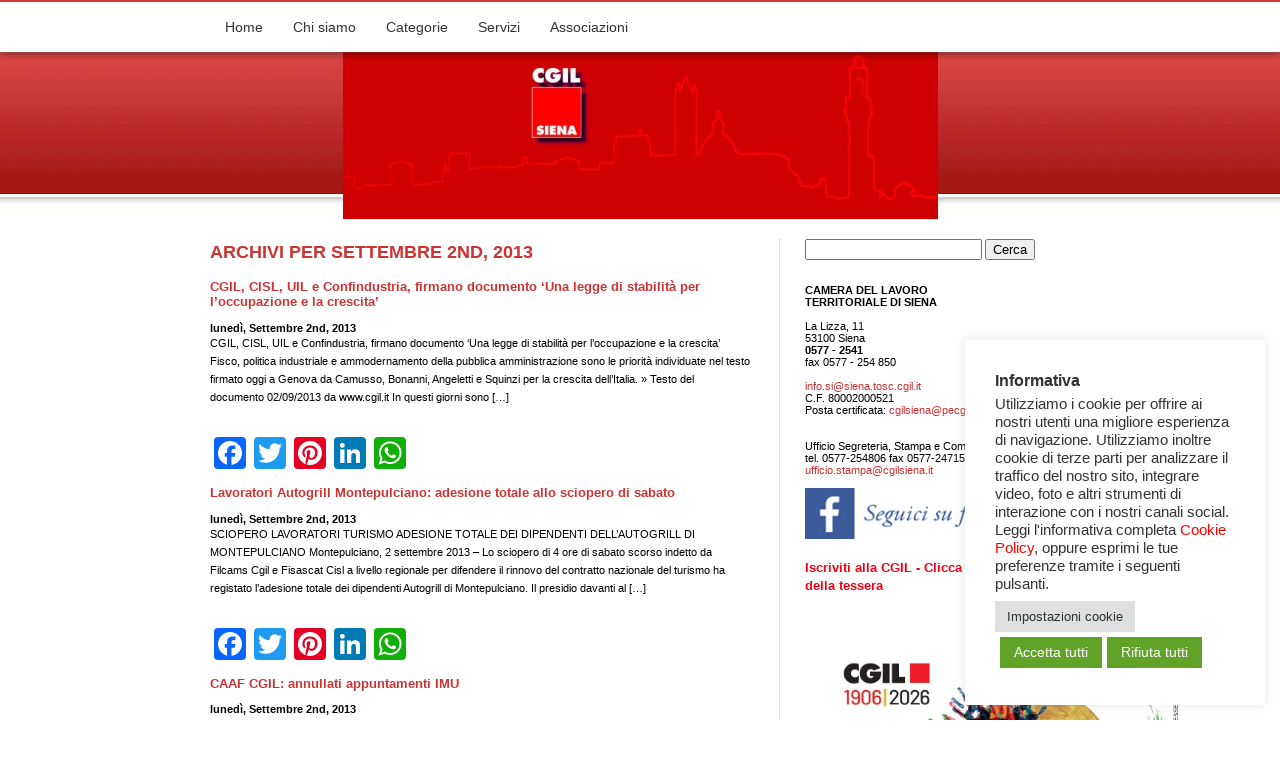

--- FILE ---
content_type: text/html; charset=UTF-8
request_url: http://www.cgilsiena.org/2013/09/02/
body_size: 22289
content:
<!DOCTYPE html PUBLIC "-//W3C//DTD XHTML 1.0 Transitional//EN" "http://www.w3.org/TR/xhtml1/DTD/xhtml1-transitional.dtd ">
<html xmlns="http://www.w3.org/1999/xhtml">

<head profile="http://gmpg.org/xfn/11">
<meta http-equiv="Content-Type" content="text/html; charset=UTF-8" />

<title>2 Settembre 2013 - CGIL Siena - contratti lavoro - Patronato INCA - CAF at CGIL Siena &#8211; contratti lavoro &#8211; Patronato INCA &#8211; CAF</title> 

<meta name="generator" content="WordPress 6.8.3" /> <!-- leave this for stats -->

<link rel="stylesheet" href="http://www.cgilsiena.org/wp-content/themes/rockinredhead-11/style.css" type="text/css" media="screen" />
<link rel="stylesheet" href="http://www.cgilsiena.org/wp-content/themes/rockinredhead-11/font-awesome/css/font-awesome.min.css">

<link rel="alternate" type="application/rss+xml" title="CGIL Siena &#8211; contratti lavoro &#8211; Patronato INCA &#8211; CAF RSS Feed" href="https://www.cgilsiena.org/feed/" />
<link rel="pingback" href="http://www.cgilsiena.org/xmlrpc.php" /> 

<style>
	a.cli-nav-link, a.cli-privacy-readmore {color: #333 !important;}
	.wt-cli-privacy-overview-actions a:hover {color: #fff !important; text-decoration: underline;}
</style>

<!--we need this for plugins-->
<meta name='robots' content='noindex, follow' />
	<style>img:is([sizes="auto" i], [sizes^="auto," i]) { contain-intrinsic-size: 3000px 1500px }</style>
	
	<!-- This site is optimized with the Yoast SEO plugin v26.8 - https://yoast.com/product/yoast-seo-wordpress/ -->
	<meta property="og:locale" content="it_IT" />
	<meta property="og:type" content="website" />
	<meta property="og:title" content="2 Settembre 2013 - CGIL Siena - contratti lavoro - Patronato INCA - CAF" />
	<meta property="og:url" content="https://www.cgilsiena.org/2013/09/02/" />
	<meta property="og:site_name" content="CGIL Siena - contratti lavoro - Patronato INCA - CAF" />
	<script type="application/ld+json" class="yoast-schema-graph">{"@context":"https://schema.org","@graph":[{"@type":"CollectionPage","@id":"https://www.cgilsiena.org/2013/09/02/","url":"https://www.cgilsiena.org/2013/09/02/","name":"2 Settembre 2013 - CGIL Siena - contratti lavoro - Patronato INCA - CAF","isPartOf":{"@id":"https://www.cgilsiena.org/#website"},"breadcrumb":{"@id":"https://www.cgilsiena.org/2013/09/02/#breadcrumb"},"inLanguage":"it-IT"},{"@type":"BreadcrumbList","@id":"https://www.cgilsiena.org/2013/09/02/#breadcrumb","itemListElement":[{"@type":"ListItem","position":1,"name":"Home","item":"https://www.cgilsiena.org/"},{"@type":"ListItem","position":2,"name":"Archivi per 2 Settembre 2013"}]},{"@type":"WebSite","@id":"https://www.cgilsiena.org/#website","url":"https://www.cgilsiena.org/","name":"CGIL Siena - contratti lavoro - Patronato INCA - CAF","description":"","potentialAction":[{"@type":"SearchAction","target":{"@type":"EntryPoint","urlTemplate":"https://www.cgilsiena.org/?s={search_term_string}"},"query-input":{"@type":"PropertyValueSpecification","valueRequired":true,"valueName":"search_term_string"}}],"inLanguage":"it-IT"}]}</script>
	<!-- / Yoast SEO plugin. -->


<link rel='dns-prefetch' href='//static.addtoany.com' />
<script type="text/javascript">
/* <![CDATA[ */
window._wpemojiSettings = {"baseUrl":"https:\/\/s.w.org\/images\/core\/emoji\/16.0.1\/72x72\/","ext":".png","svgUrl":"https:\/\/s.w.org\/images\/core\/emoji\/16.0.1\/svg\/","svgExt":".svg","source":{"concatemoji":"http:\/\/www.cgilsiena.org\/wp-includes\/js\/wp-emoji-release.min.js?ver=6.8.3"}};
/*! This file is auto-generated */
!function(s,n){var o,i,e;function c(e){try{var t={supportTests:e,timestamp:(new Date).valueOf()};sessionStorage.setItem(o,JSON.stringify(t))}catch(e){}}function p(e,t,n){e.clearRect(0,0,e.canvas.width,e.canvas.height),e.fillText(t,0,0);var t=new Uint32Array(e.getImageData(0,0,e.canvas.width,e.canvas.height).data),a=(e.clearRect(0,0,e.canvas.width,e.canvas.height),e.fillText(n,0,0),new Uint32Array(e.getImageData(0,0,e.canvas.width,e.canvas.height).data));return t.every(function(e,t){return e===a[t]})}function u(e,t){e.clearRect(0,0,e.canvas.width,e.canvas.height),e.fillText(t,0,0);for(var n=e.getImageData(16,16,1,1),a=0;a<n.data.length;a++)if(0!==n.data[a])return!1;return!0}function f(e,t,n,a){switch(t){case"flag":return n(e,"\ud83c\udff3\ufe0f\u200d\u26a7\ufe0f","\ud83c\udff3\ufe0f\u200b\u26a7\ufe0f")?!1:!n(e,"\ud83c\udde8\ud83c\uddf6","\ud83c\udde8\u200b\ud83c\uddf6")&&!n(e,"\ud83c\udff4\udb40\udc67\udb40\udc62\udb40\udc65\udb40\udc6e\udb40\udc67\udb40\udc7f","\ud83c\udff4\u200b\udb40\udc67\u200b\udb40\udc62\u200b\udb40\udc65\u200b\udb40\udc6e\u200b\udb40\udc67\u200b\udb40\udc7f");case"emoji":return!a(e,"\ud83e\udedf")}return!1}function g(e,t,n,a){var r="undefined"!=typeof WorkerGlobalScope&&self instanceof WorkerGlobalScope?new OffscreenCanvas(300,150):s.createElement("canvas"),o=r.getContext("2d",{willReadFrequently:!0}),i=(o.textBaseline="top",o.font="600 32px Arial",{});return e.forEach(function(e){i[e]=t(o,e,n,a)}),i}function t(e){var t=s.createElement("script");t.src=e,t.defer=!0,s.head.appendChild(t)}"undefined"!=typeof Promise&&(o="wpEmojiSettingsSupports",i=["flag","emoji"],n.supports={everything:!0,everythingExceptFlag:!0},e=new Promise(function(e){s.addEventListener("DOMContentLoaded",e,{once:!0})}),new Promise(function(t){var n=function(){try{var e=JSON.parse(sessionStorage.getItem(o));if("object"==typeof e&&"number"==typeof e.timestamp&&(new Date).valueOf()<e.timestamp+604800&&"object"==typeof e.supportTests)return e.supportTests}catch(e){}return null}();if(!n){if("undefined"!=typeof Worker&&"undefined"!=typeof OffscreenCanvas&&"undefined"!=typeof URL&&URL.createObjectURL&&"undefined"!=typeof Blob)try{var e="postMessage("+g.toString()+"("+[JSON.stringify(i),f.toString(),p.toString(),u.toString()].join(",")+"));",a=new Blob([e],{type:"text/javascript"}),r=new Worker(URL.createObjectURL(a),{name:"wpTestEmojiSupports"});return void(r.onmessage=function(e){c(n=e.data),r.terminate(),t(n)})}catch(e){}c(n=g(i,f,p,u))}t(n)}).then(function(e){for(var t in e)n.supports[t]=e[t],n.supports.everything=n.supports.everything&&n.supports[t],"flag"!==t&&(n.supports.everythingExceptFlag=n.supports.everythingExceptFlag&&n.supports[t]);n.supports.everythingExceptFlag=n.supports.everythingExceptFlag&&!n.supports.flag,n.DOMReady=!1,n.readyCallback=function(){n.DOMReady=!0}}).then(function(){return e}).then(function(){var e;n.supports.everything||(n.readyCallback(),(e=n.source||{}).concatemoji?t(e.concatemoji):e.wpemoji&&e.twemoji&&(t(e.twemoji),t(e.wpemoji)))}))}((window,document),window._wpemojiSettings);
/* ]]> */
</script>
<style id='wp-emoji-styles-inline-css' type='text/css'>

	img.wp-smiley, img.emoji {
		display: inline !important;
		border: none !important;
		box-shadow: none !important;
		height: 1em !important;
		width: 1em !important;
		margin: 0 0.07em !important;
		vertical-align: -0.1em !important;
		background: none !important;
		padding: 0 !important;
	}
</style>
<link rel='stylesheet' id='wp-block-library-css' href='http://www.cgilsiena.org/wp-includes/css/dist/block-library/style.min.css?ver=6.8.3' type='text/css' media='all' />
<style id='classic-theme-styles-inline-css' type='text/css'>
/*! This file is auto-generated */
.wp-block-button__link{color:#fff;background-color:#32373c;border-radius:9999px;box-shadow:none;text-decoration:none;padding:calc(.667em + 2px) calc(1.333em + 2px);font-size:1.125em}.wp-block-file__button{background:#32373c;color:#fff;text-decoration:none}
</style>
<style id='global-styles-inline-css' type='text/css'>
:root{--wp--preset--aspect-ratio--square: 1;--wp--preset--aspect-ratio--4-3: 4/3;--wp--preset--aspect-ratio--3-4: 3/4;--wp--preset--aspect-ratio--3-2: 3/2;--wp--preset--aspect-ratio--2-3: 2/3;--wp--preset--aspect-ratio--16-9: 16/9;--wp--preset--aspect-ratio--9-16: 9/16;--wp--preset--color--black: #000000;--wp--preset--color--cyan-bluish-gray: #abb8c3;--wp--preset--color--white: #ffffff;--wp--preset--color--pale-pink: #f78da7;--wp--preset--color--vivid-red: #cf2e2e;--wp--preset--color--luminous-vivid-orange: #ff6900;--wp--preset--color--luminous-vivid-amber: #fcb900;--wp--preset--color--light-green-cyan: #7bdcb5;--wp--preset--color--vivid-green-cyan: #00d084;--wp--preset--color--pale-cyan-blue: #8ed1fc;--wp--preset--color--vivid-cyan-blue: #0693e3;--wp--preset--color--vivid-purple: #9b51e0;--wp--preset--gradient--vivid-cyan-blue-to-vivid-purple: linear-gradient(135deg,rgba(6,147,227,1) 0%,rgb(155,81,224) 100%);--wp--preset--gradient--light-green-cyan-to-vivid-green-cyan: linear-gradient(135deg,rgb(122,220,180) 0%,rgb(0,208,130) 100%);--wp--preset--gradient--luminous-vivid-amber-to-luminous-vivid-orange: linear-gradient(135deg,rgba(252,185,0,1) 0%,rgba(255,105,0,1) 100%);--wp--preset--gradient--luminous-vivid-orange-to-vivid-red: linear-gradient(135deg,rgba(255,105,0,1) 0%,rgb(207,46,46) 100%);--wp--preset--gradient--very-light-gray-to-cyan-bluish-gray: linear-gradient(135deg,rgb(238,238,238) 0%,rgb(169,184,195) 100%);--wp--preset--gradient--cool-to-warm-spectrum: linear-gradient(135deg,rgb(74,234,220) 0%,rgb(151,120,209) 20%,rgb(207,42,186) 40%,rgb(238,44,130) 60%,rgb(251,105,98) 80%,rgb(254,248,76) 100%);--wp--preset--gradient--blush-light-purple: linear-gradient(135deg,rgb(255,206,236) 0%,rgb(152,150,240) 100%);--wp--preset--gradient--blush-bordeaux: linear-gradient(135deg,rgb(254,205,165) 0%,rgb(254,45,45) 50%,rgb(107,0,62) 100%);--wp--preset--gradient--luminous-dusk: linear-gradient(135deg,rgb(255,203,112) 0%,rgb(199,81,192) 50%,rgb(65,88,208) 100%);--wp--preset--gradient--pale-ocean: linear-gradient(135deg,rgb(255,245,203) 0%,rgb(182,227,212) 50%,rgb(51,167,181) 100%);--wp--preset--gradient--electric-grass: linear-gradient(135deg,rgb(202,248,128) 0%,rgb(113,206,126) 100%);--wp--preset--gradient--midnight: linear-gradient(135deg,rgb(2,3,129) 0%,rgb(40,116,252) 100%);--wp--preset--font-size--small: 13px;--wp--preset--font-size--medium: 20px;--wp--preset--font-size--large: 36px;--wp--preset--font-size--x-large: 42px;--wp--preset--spacing--20: 0.44rem;--wp--preset--spacing--30: 0.67rem;--wp--preset--spacing--40: 1rem;--wp--preset--spacing--50: 1.5rem;--wp--preset--spacing--60: 2.25rem;--wp--preset--spacing--70: 3.38rem;--wp--preset--spacing--80: 5.06rem;--wp--preset--shadow--natural: 6px 6px 9px rgba(0, 0, 0, 0.2);--wp--preset--shadow--deep: 12px 12px 50px rgba(0, 0, 0, 0.4);--wp--preset--shadow--sharp: 6px 6px 0px rgba(0, 0, 0, 0.2);--wp--preset--shadow--outlined: 6px 6px 0px -3px rgba(255, 255, 255, 1), 6px 6px rgba(0, 0, 0, 1);--wp--preset--shadow--crisp: 6px 6px 0px rgba(0, 0, 0, 1);}:where(.is-layout-flex){gap: 0.5em;}:where(.is-layout-grid){gap: 0.5em;}body .is-layout-flex{display: flex;}.is-layout-flex{flex-wrap: wrap;align-items: center;}.is-layout-flex > :is(*, div){margin: 0;}body .is-layout-grid{display: grid;}.is-layout-grid > :is(*, div){margin: 0;}:where(.wp-block-columns.is-layout-flex){gap: 2em;}:where(.wp-block-columns.is-layout-grid){gap: 2em;}:where(.wp-block-post-template.is-layout-flex){gap: 1.25em;}:where(.wp-block-post-template.is-layout-grid){gap: 1.25em;}.has-black-color{color: var(--wp--preset--color--black) !important;}.has-cyan-bluish-gray-color{color: var(--wp--preset--color--cyan-bluish-gray) !important;}.has-white-color{color: var(--wp--preset--color--white) !important;}.has-pale-pink-color{color: var(--wp--preset--color--pale-pink) !important;}.has-vivid-red-color{color: var(--wp--preset--color--vivid-red) !important;}.has-luminous-vivid-orange-color{color: var(--wp--preset--color--luminous-vivid-orange) !important;}.has-luminous-vivid-amber-color{color: var(--wp--preset--color--luminous-vivid-amber) !important;}.has-light-green-cyan-color{color: var(--wp--preset--color--light-green-cyan) !important;}.has-vivid-green-cyan-color{color: var(--wp--preset--color--vivid-green-cyan) !important;}.has-pale-cyan-blue-color{color: var(--wp--preset--color--pale-cyan-blue) !important;}.has-vivid-cyan-blue-color{color: var(--wp--preset--color--vivid-cyan-blue) !important;}.has-vivid-purple-color{color: var(--wp--preset--color--vivid-purple) !important;}.has-black-background-color{background-color: var(--wp--preset--color--black) !important;}.has-cyan-bluish-gray-background-color{background-color: var(--wp--preset--color--cyan-bluish-gray) !important;}.has-white-background-color{background-color: var(--wp--preset--color--white) !important;}.has-pale-pink-background-color{background-color: var(--wp--preset--color--pale-pink) !important;}.has-vivid-red-background-color{background-color: var(--wp--preset--color--vivid-red) !important;}.has-luminous-vivid-orange-background-color{background-color: var(--wp--preset--color--luminous-vivid-orange) !important;}.has-luminous-vivid-amber-background-color{background-color: var(--wp--preset--color--luminous-vivid-amber) !important;}.has-light-green-cyan-background-color{background-color: var(--wp--preset--color--light-green-cyan) !important;}.has-vivid-green-cyan-background-color{background-color: var(--wp--preset--color--vivid-green-cyan) !important;}.has-pale-cyan-blue-background-color{background-color: var(--wp--preset--color--pale-cyan-blue) !important;}.has-vivid-cyan-blue-background-color{background-color: var(--wp--preset--color--vivid-cyan-blue) !important;}.has-vivid-purple-background-color{background-color: var(--wp--preset--color--vivid-purple) !important;}.has-black-border-color{border-color: var(--wp--preset--color--black) !important;}.has-cyan-bluish-gray-border-color{border-color: var(--wp--preset--color--cyan-bluish-gray) !important;}.has-white-border-color{border-color: var(--wp--preset--color--white) !important;}.has-pale-pink-border-color{border-color: var(--wp--preset--color--pale-pink) !important;}.has-vivid-red-border-color{border-color: var(--wp--preset--color--vivid-red) !important;}.has-luminous-vivid-orange-border-color{border-color: var(--wp--preset--color--luminous-vivid-orange) !important;}.has-luminous-vivid-amber-border-color{border-color: var(--wp--preset--color--luminous-vivid-amber) !important;}.has-light-green-cyan-border-color{border-color: var(--wp--preset--color--light-green-cyan) !important;}.has-vivid-green-cyan-border-color{border-color: var(--wp--preset--color--vivid-green-cyan) !important;}.has-pale-cyan-blue-border-color{border-color: var(--wp--preset--color--pale-cyan-blue) !important;}.has-vivid-cyan-blue-border-color{border-color: var(--wp--preset--color--vivid-cyan-blue) !important;}.has-vivid-purple-border-color{border-color: var(--wp--preset--color--vivid-purple) !important;}.has-vivid-cyan-blue-to-vivid-purple-gradient-background{background: var(--wp--preset--gradient--vivid-cyan-blue-to-vivid-purple) !important;}.has-light-green-cyan-to-vivid-green-cyan-gradient-background{background: var(--wp--preset--gradient--light-green-cyan-to-vivid-green-cyan) !important;}.has-luminous-vivid-amber-to-luminous-vivid-orange-gradient-background{background: var(--wp--preset--gradient--luminous-vivid-amber-to-luminous-vivid-orange) !important;}.has-luminous-vivid-orange-to-vivid-red-gradient-background{background: var(--wp--preset--gradient--luminous-vivid-orange-to-vivid-red) !important;}.has-very-light-gray-to-cyan-bluish-gray-gradient-background{background: var(--wp--preset--gradient--very-light-gray-to-cyan-bluish-gray) !important;}.has-cool-to-warm-spectrum-gradient-background{background: var(--wp--preset--gradient--cool-to-warm-spectrum) !important;}.has-blush-light-purple-gradient-background{background: var(--wp--preset--gradient--blush-light-purple) !important;}.has-blush-bordeaux-gradient-background{background: var(--wp--preset--gradient--blush-bordeaux) !important;}.has-luminous-dusk-gradient-background{background: var(--wp--preset--gradient--luminous-dusk) !important;}.has-pale-ocean-gradient-background{background: var(--wp--preset--gradient--pale-ocean) !important;}.has-electric-grass-gradient-background{background: var(--wp--preset--gradient--electric-grass) !important;}.has-midnight-gradient-background{background: var(--wp--preset--gradient--midnight) !important;}.has-small-font-size{font-size: var(--wp--preset--font-size--small) !important;}.has-medium-font-size{font-size: var(--wp--preset--font-size--medium) !important;}.has-large-font-size{font-size: var(--wp--preset--font-size--large) !important;}.has-x-large-font-size{font-size: var(--wp--preset--font-size--x-large) !important;}
:where(.wp-block-post-template.is-layout-flex){gap: 1.25em;}:where(.wp-block-post-template.is-layout-grid){gap: 1.25em;}
:where(.wp-block-columns.is-layout-flex){gap: 2em;}:where(.wp-block-columns.is-layout-grid){gap: 2em;}
:root :where(.wp-block-pullquote){font-size: 1.5em;line-height: 1.6;}
</style>
<link rel='stylesheet' id='cookie-law-info-css' href='http://www.cgilsiena.org/wp-content/plugins/cookie-law-info/legacy/public/css/cookie-law-info-public.css?ver=3.3.9.1' type='text/css' media='all' />
<link rel='stylesheet' id='cookie-law-info-gdpr-css' href='http://www.cgilsiena.org/wp-content/plugins/cookie-law-info/legacy/public/css/cookie-law-info-gdpr.css?ver=3.3.9.1' type='text/css' media='all' />
<link rel='stylesheet' id='addtoany-css' href='http://www.cgilsiena.org/wp-content/plugins/add-to-any/addtoany.min.css?ver=1.16' type='text/css' media='all' />
<script type="text/javascript" id="addtoany-core-js-before">
/* <![CDATA[ */
window.a2a_config=window.a2a_config||{};a2a_config.callbacks=[];a2a_config.overlays=[];a2a_config.templates={};a2a_localize = {
	Share: "Condividi",
	Save: "Salva",
	Subscribe: "Abbonati",
	Email: "Email",
	Bookmark: "Segnalibro",
	ShowAll: "espandi",
	ShowLess: "comprimi",
	FindServices: "Trova servizi",
	FindAnyServiceToAddTo: "Trova subito un servizio da aggiungere",
	PoweredBy: "Powered by",
	ShareViaEmail: "Condividi via email",
	SubscribeViaEmail: "Iscriviti via email",
	BookmarkInYourBrowser: "Aggiungi ai segnalibri",
	BookmarkInstructions: "Premi Ctrl+D o \u2318+D per mettere questa pagina nei preferiti",
	AddToYourFavorites: "Aggiungi ai favoriti",
	SendFromWebOrProgram: "Invia da qualsiasi indirizzo email o programma di posta elettronica",
	EmailProgram: "Programma di posta elettronica",
	More: "Di più&#8230;",
	ThanksForSharing: "Grazie per la condivisione!",
	ThanksForFollowing: "Grazie per il following!"
};
/* ]]> */
</script>
<script type="text/javascript" defer src="https://static.addtoany.com/menu/page.js" id="addtoany-core-js"></script>
<script type="text/javascript" src="http://www.cgilsiena.org/wp-includes/js/jquery/jquery.min.js?ver=3.7.1" id="jquery-core-js"></script>
<script type="text/javascript" src="http://www.cgilsiena.org/wp-includes/js/jquery/jquery-migrate.min.js?ver=3.4.1" id="jquery-migrate-js"></script>
<script type="text/javascript" defer src="http://www.cgilsiena.org/wp-content/plugins/add-to-any/addtoany.min.js?ver=1.1" id="addtoany-jquery-js"></script>
<script type="text/javascript" id="cookie-law-info-js-extra">
/* <![CDATA[ */
var Cli_Data = {"nn_cookie_ids":[],"cookielist":[],"non_necessary_cookies":[],"ccpaEnabled":"","ccpaRegionBased":"","ccpaBarEnabled":"","strictlyEnabled":["necessary","obligatoire"],"ccpaType":"gdpr","js_blocking":"1","custom_integration":"","triggerDomRefresh":"","secure_cookies":""};
var cli_cookiebar_settings = {"animate_speed_hide":"500","animate_speed_show":"500","background":"#FFF","border":"#b1a6a6c2","border_on":"","button_1_button_colour":"#61a229","button_1_button_hover":"#4e8221","button_1_link_colour":"#fff","button_1_as_button":"1","button_1_new_win":"","button_2_button_colour":"#81d742","button_2_button_hover":"#67ac35","button_2_link_colour":"#ffffff","button_2_as_button":"1","button_2_hidebar":"","button_3_button_colour":"#61a229","button_3_button_hover":"#4e8221","button_3_link_colour":"#fff","button_3_as_button":"1","button_3_new_win":"","button_4_button_colour":"#dedfe0","button_4_button_hover":"#b2b2b3","button_4_link_colour":"#333333","button_4_as_button":"1","button_7_button_colour":"#61a229","button_7_button_hover":"#4e8221","button_7_link_colour":"#fff","button_7_as_button":"1","button_7_new_win":"","font_family":"inherit","header_fix":"","notify_animate_hide":"1","notify_animate_show":"","notify_div_id":"#cookie-law-info-bar","notify_position_horizontal":"right","notify_position_vertical":"bottom","scroll_close":"","scroll_close_reload":"","accept_close_reload":"","reject_close_reload":"","showagain_tab":"","showagain_background":"#fff","showagain_border":"#000","showagain_div_id":"#cookie-law-info-again","showagain_x_position":"100px","text":"#333333","show_once_yn":"","show_once":"10000","logging_on":"","as_popup":"","popup_overlay":"1","bar_heading_text":"Informativa","cookie_bar_as":"widget","popup_showagain_position":"bottom-right","widget_position":"right"};
var log_object = {"ajax_url":"https:\/\/www.cgilsiena.org\/wp-admin\/admin-ajax.php"};
/* ]]> */
</script>
<script type="text/javascript" src="http://www.cgilsiena.org/wp-content/plugins/cookie-law-info/legacy/public/js/cookie-law-info-public.js?ver=3.3.9.1" id="cookie-law-info-js"></script>
<link rel="https://api.w.org/" href="https://www.cgilsiena.org/wp-json/" /><link rel="EditURI" type="application/rsd+xml" title="RSD" href="https://www.cgilsiena.org/xmlrpc.php?rsd" />
<meta name="generator" content="WordPress 6.8.3" />

</head>
<body  class="archive date wp-theme-rockinredhead-11">

<div id="main-nav">
	<div id="container">
		<div class="menu-menu-principale-container"><ul id="menu-menu-principale" class="menu"><li id="menu-item-16274" class="menu-item menu-item-type-custom menu-item-object-custom menu-item-16274"><a href="http://www.cgilsiena.org/">Home</a></li>
<li id="menu-item-16317" class="menu-item menu-item-type-custom menu-item-object-custom menu-item-has-children menu-item-16317"><a href="#">Chi siamo</a>
<ul class="sub-menu">
	<li id="menu-item-16318" class="menu-item menu-item-type-post_type menu-item-object-page menu-item-16318"><a href="https://www.cgilsiena.org/archivio-storico/">Archivio Storico</a></li>
	<li id="menu-item-16331" class="menu-item menu-item-type-post_type menu-item-object-post menu-item-16331"><a href="https://www.cgilsiena.org/2007/09/01/consultazione-archivio-storico/">Consulta l&#8217;archivio</a></li>
	<li id="menu-item-16319" class="menu-item menu-item-type-post_type menu-item-object-post menu-item-16319"><a href="https://www.cgilsiena.org/2024/10/30/segreteria-confederale/">Segreteria confederale</a></li>
	<li id="menu-item-16320" class="menu-item menu-item-type-post_type menu-item-object-page menu-item-16320"><a href="https://www.cgilsiena.org/iscrizione-al-sindacato/">Iscrizione al sindacato</a></li>
	<li id="menu-item-16321" class="menu-item menu-item-type-post_type menu-item-object-page menu-item-16321"><a href="https://www.cgilsiena.org/dove-siamo/">Dove siamo – orari</a></li>
</ul>
</li>
<li id="menu-item-16275" class="menu-item menu-item-type-post_type menu-item-object-page menu-item-has-children menu-item-16275"><a href="https://www.cgilsiena.org/categorie/">Categorie</a>
<ul class="sub-menu">
	<li id="menu-item-16278" class="menu-item menu-item-type-post_type menu-item-object-page menu-item-16278"><a href="https://www.cgilsiena.org/categorie/filcem-federazione-italiana-lavoratori-chimica-energia-e-manifattura/">FILCTEM</a></li>
	<li id="menu-item-16279" class="menu-item menu-item-type-post_type menu-item-object-page menu-item-16279"><a href="https://www.cgilsiena.org/categorie/fillea-federazione-italiana-lavoratori-legno-edili-affini-ed-estrattive/">FILLEA</a></li>
	<li id="menu-item-16282" class="menu-item menu-item-type-post_type menu-item-object-page menu-item-16282"><a href="https://www.cgilsiena.org/categorie/fiom/">FIOM</a></li>
	<li id="menu-item-16339" class="menu-item menu-item-type-custom menu-item-object-custom menu-item-16339"><a href="http://www.cgilsiena.org/chi-siamo/categorie/filcams-2/">FILCAMS</a></li>
	<li id="menu-item-16284" class="menu-item menu-item-type-post_type menu-item-object-page menu-item-16284"><a href="https://www.cgilsiena.org/categorie/flai/">FLAI</a></li>
	<li id="menu-item-16280" class="menu-item menu-item-type-post_type menu-item-object-page menu-item-16280"><a href="https://www.cgilsiena.org/categorie/filt/">FILT</a></li>
	<li id="menu-item-16288" class="menu-item menu-item-type-post_type menu-item-object-page menu-item-16288"><a href="https://www.cgilsiena.org/categorie/slc/">SLC</a></li>
	<li id="menu-item-16342" class="menu-item menu-item-type-custom menu-item-object-custom menu-item-16342"><a href="http://www.cgilsiena.org/chi-siamo/categorie/funzione-pubblica/">FP</a></li>
	<li id="menu-item-16285" class="menu-item menu-item-type-post_type menu-item-object-page menu-item-16285"><a href="https://www.cgilsiena.org/categorie/flc/">FLC</a></li>
	<li id="menu-item-16340" class="menu-item menu-item-type-post_type menu-item-object-page menu-item-16340"><a href="https://www.cgilsiena.org/fisac/">FISAC</a></li>
	<li id="menu-item-16287" class="menu-item menu-item-type-post_type menu-item-object-page menu-item-16287"><a href="https://www.cgilsiena.org/categorie/nidil/">NIDIL</a></li>
	<li id="menu-item-16289" class="menu-item menu-item-type-custom menu-item-object-custom menu-item-16289"><a href="https://spicgilsiena.org">SPI</a></li>
</ul>
</li>
<li id="menu-item-16313" class="menu-item menu-item-type-custom menu-item-object-custom menu-item-has-children menu-item-16313"><a href="#">Servizi</a>
<ul class="sub-menu">
	<li id="menu-item-16332" class="menu-item menu-item-type-custom menu-item-object-custom menu-item-16332"><a href="http://www.cgilsiena.org/2003/01/23/patronato-inca-non-solo-pensioni/" title="INCA">PATRONATO INCA</a></li>
	<li id="menu-item-16333" class="menu-item menu-item-type-custom menu-item-object-custom menu-item-16333"><a href="http://www.cgilsiena.org/servizi/ceses-caf/">CAAF CGIL TOSCANA</a></li>
	<li id="menu-item-16334" class="menu-item menu-item-type-custom menu-item-object-custom menu-item-16334"><a href="http://www.cgilsiena.org/2003/01/23/uffici-vertenze-legali/" title="UFFICIO VERTENZE">UFFICIO VERTENZE LEGALI</a></li>
</ul>
</li>
<li id="menu-item-16589" class="menu-item menu-item-type-custom menu-item-object-custom menu-item-has-children menu-item-16589"><a href="#">Associazioni</a>
<ul class="sub-menu">
	<li id="menu-item-16592" class="menu-item menu-item-type-post_type menu-item-object-page menu-item-16592"><a href="https://www.cgilsiena.org/auser/">Auser</a></li>
	<li id="menu-item-16600" class="menu-item menu-item-type-post_type menu-item-object-page menu-item-16600"><a href="https://www.cgilsiena.org/federconsumatori/">Federconsumatori</a></li>
	<li id="menu-item-16604" class="menu-item menu-item-type-post_type menu-item-object-page menu-item-16604"><a href="https://www.cgilsiena.org/sunia/">Sunia</a></li>
</ul>
</li>
</ul></div>	</div>
</div>

<div id="container">
<center><a href=" http://www.cgilsiena.org" title="Cgil Siena. Sempre dalla tua parte"><img src="http://www.cgilsiena.org/wp-content/579938861_8f1389dc2e_o.jpg " width="595" height="169" alt="cgil siena " border="0"/></a> </center>
<div id="menu new-banner-top">
</div>

<!--header.php end-->
<div id="content">
	<!--the loop-->

		
		 		<h2>Archivi per Settembre 2nd, 2013</h2>
		
	 

		<!-- navigation-->
               				
                <!--loop article begin-->
				                <!--post title as a link-->
				<h3 id="post-7733"><a href="https://www.cgilsiena.org/2013/09/02/cgil-cisl-uil-e-confindustria-firmano-documento-una-legge-di-stabilita-per-loccupazione-e-la-crescita/" rel="bookmark" title="Link Permanente a CGIL, CISL, UIL e Confindustria, firmano documento &#8216;Una legge di stabilità per l&#8217;occupazione e la crescita&#8217;">CGIL, CISL, UIL e Confindustria, firmano documento &#8216;Una legge di stabilità per l&#8217;occupazione e la crescita&#8217;</a></h3>
                                <!--post time-->
				<b>lunedì, Settembre 2nd, 2013</b>
				
			<!--optional excerpt or automatic excerpt of the post-->
				<p>CGIL, CISL, UIL e Confindustria, firmano documento &#8216;Una legge di stabilità per l&#8217;occupazione e la crescita&#8217; Fisco, politica industriale e ammodernamento della pubblica amministrazione sono le priorità individuate nel testo firmato oggi a Genova da Camusso, Bonanni, Angeletti e Squinzi per la crescita dell&#8217;Italia. » Testo del documento 02/09/2013 da www.cgil.it In questi giorni sono [&hellip;]</p>
<div class="addtoany_share_save_container addtoany_content addtoany_content_bottom"><div class="a2a_kit a2a_kit_size_32 addtoany_list" data-a2a-url="https://www.cgilsiena.org/2013/09/02/cgil-cisl-uil-e-confindustria-firmano-documento-una-legge-di-stabilita-per-loccupazione-e-la-crescita/" data-a2a-title="CGIL, CISL, UIL e Confindustria, firmano documento ‘Una legge di stabilità per l’occupazione e la crescita’"><a class="a2a_button_facebook" href="https://www.addtoany.com/add_to/facebook?linkurl=https%3A%2F%2Fwww.cgilsiena.org%2F2013%2F09%2F02%2Fcgil-cisl-uil-e-confindustria-firmano-documento-una-legge-di-stabilita-per-loccupazione-e-la-crescita%2F&amp;linkname=CGIL%2C%20CISL%2C%20UIL%20e%20Confindustria%2C%20firmano%20documento%20%E2%80%98Una%20legge%20di%20stabilit%C3%A0%20per%20l%E2%80%99occupazione%20e%20la%20crescita%E2%80%99" title="Facebook" rel="nofollow noopener" target="_blank"></a><a class="a2a_button_twitter" href="https://www.addtoany.com/add_to/twitter?linkurl=https%3A%2F%2Fwww.cgilsiena.org%2F2013%2F09%2F02%2Fcgil-cisl-uil-e-confindustria-firmano-documento-una-legge-di-stabilita-per-loccupazione-e-la-crescita%2F&amp;linkname=CGIL%2C%20CISL%2C%20UIL%20e%20Confindustria%2C%20firmano%20documento%20%E2%80%98Una%20legge%20di%20stabilit%C3%A0%20per%20l%E2%80%99occupazione%20e%20la%20crescita%E2%80%99" title="Twitter" rel="nofollow noopener" target="_blank"></a><a class="a2a_button_pinterest" href="https://www.addtoany.com/add_to/pinterest?linkurl=https%3A%2F%2Fwww.cgilsiena.org%2F2013%2F09%2F02%2Fcgil-cisl-uil-e-confindustria-firmano-documento-una-legge-di-stabilita-per-loccupazione-e-la-crescita%2F&amp;linkname=CGIL%2C%20CISL%2C%20UIL%20e%20Confindustria%2C%20firmano%20documento%20%E2%80%98Una%20legge%20di%20stabilit%C3%A0%20per%20l%E2%80%99occupazione%20e%20la%20crescita%E2%80%99" title="Pinterest" rel="nofollow noopener" target="_blank"></a><a class="a2a_button_linkedin" href="https://www.addtoany.com/add_to/linkedin?linkurl=https%3A%2F%2Fwww.cgilsiena.org%2F2013%2F09%2F02%2Fcgil-cisl-uil-e-confindustria-firmano-documento-una-legge-di-stabilita-per-loccupazione-e-la-crescita%2F&amp;linkname=CGIL%2C%20CISL%2C%20UIL%20e%20Confindustria%2C%20firmano%20documento%20%E2%80%98Una%20legge%20di%20stabilit%C3%A0%20per%20l%E2%80%99occupazione%20e%20la%20crescita%E2%80%99" title="LinkedIn" rel="nofollow noopener" target="_blank"></a><a class="a2a_button_whatsapp" href="https://www.addtoany.com/add_to/whatsapp?linkurl=https%3A%2F%2Fwww.cgilsiena.org%2F2013%2F09%2F02%2Fcgil-cisl-uil-e-confindustria-firmano-documento-una-legge-di-stabilita-per-loccupazione-e-la-crescita%2F&amp;linkname=CGIL%2C%20CISL%2C%20UIL%20e%20Confindustria%2C%20firmano%20documento%20%E2%80%98Una%20legge%20di%20stabilit%C3%A0%20per%20l%E2%80%99occupazione%20e%20la%20crescita%E2%80%99" title="WhatsApp" rel="nofollow noopener" target="_blank"></a></div></div>
			
	       <!--one post end-->
				                <!--post title as a link-->
				<h3 id="post-7731"><a href="https://www.cgilsiena.org/2013/09/02/lavoratori-autogrill-montepulciano-adesione-totale-allo-sciopero-di-sabato/" rel="bookmark" title="Link Permanente a Lavoratori Autogrill Montepulciano: adesione totale allo sciopero di sabato">Lavoratori Autogrill Montepulciano: adesione totale allo sciopero di sabato</a></h3>
                                <!--post time-->
				<b>lunedì, Settembre 2nd, 2013</b>
				
			<!--optional excerpt or automatic excerpt of the post-->
				<p>SCIOPERO LAVORATORI TURISMO ADESIONE TOTALE DEI DIPENDENTI DELL’AUTOGRILL DI MONTEPULCIANO Montepulciano, 2 settembre 2013 &#8211; Lo sciopero di 4 ore di sabato scorso indetto da Filcams Cgil e Fisascat Cisl a livello regionale per difendere il rinnovo del contratto nazionale del turismo ha registato l’adesione totale dei dipendenti Autogrill di Montepulciano. Il presidio davanti al [&hellip;]</p>
<div class="addtoany_share_save_container addtoany_content addtoany_content_bottom"><div class="a2a_kit a2a_kit_size_32 addtoany_list" data-a2a-url="https://www.cgilsiena.org/2013/09/02/lavoratori-autogrill-montepulciano-adesione-totale-allo-sciopero-di-sabato/" data-a2a-title="Lavoratori Autogrill Montepulciano: adesione totale allo sciopero di sabato"><a class="a2a_button_facebook" href="https://www.addtoany.com/add_to/facebook?linkurl=https%3A%2F%2Fwww.cgilsiena.org%2F2013%2F09%2F02%2Flavoratori-autogrill-montepulciano-adesione-totale-allo-sciopero-di-sabato%2F&amp;linkname=Lavoratori%20Autogrill%20Montepulciano%3A%20adesione%20totale%20allo%20sciopero%20di%20sabato" title="Facebook" rel="nofollow noopener" target="_blank"></a><a class="a2a_button_twitter" href="https://www.addtoany.com/add_to/twitter?linkurl=https%3A%2F%2Fwww.cgilsiena.org%2F2013%2F09%2F02%2Flavoratori-autogrill-montepulciano-adesione-totale-allo-sciopero-di-sabato%2F&amp;linkname=Lavoratori%20Autogrill%20Montepulciano%3A%20adesione%20totale%20allo%20sciopero%20di%20sabato" title="Twitter" rel="nofollow noopener" target="_blank"></a><a class="a2a_button_pinterest" href="https://www.addtoany.com/add_to/pinterest?linkurl=https%3A%2F%2Fwww.cgilsiena.org%2F2013%2F09%2F02%2Flavoratori-autogrill-montepulciano-adesione-totale-allo-sciopero-di-sabato%2F&amp;linkname=Lavoratori%20Autogrill%20Montepulciano%3A%20adesione%20totale%20allo%20sciopero%20di%20sabato" title="Pinterest" rel="nofollow noopener" target="_blank"></a><a class="a2a_button_linkedin" href="https://www.addtoany.com/add_to/linkedin?linkurl=https%3A%2F%2Fwww.cgilsiena.org%2F2013%2F09%2F02%2Flavoratori-autogrill-montepulciano-adesione-totale-allo-sciopero-di-sabato%2F&amp;linkname=Lavoratori%20Autogrill%20Montepulciano%3A%20adesione%20totale%20allo%20sciopero%20di%20sabato" title="LinkedIn" rel="nofollow noopener" target="_blank"></a><a class="a2a_button_whatsapp" href="https://www.addtoany.com/add_to/whatsapp?linkurl=https%3A%2F%2Fwww.cgilsiena.org%2F2013%2F09%2F02%2Flavoratori-autogrill-montepulciano-adesione-totale-allo-sciopero-di-sabato%2F&amp;linkname=Lavoratori%20Autogrill%20Montepulciano%3A%20adesione%20totale%20allo%20sciopero%20di%20sabato" title="WhatsApp" rel="nofollow noopener" target="_blank"></a></div></div>
			
	       <!--one post end-->
				                <!--post title as a link-->
				<h3 id="post-7726"><a href="https://www.cgilsiena.org/2013/09/02/caaf-cgil-annullati-appuntamenti-imu/" rel="bookmark" title="Link Permanente a CAAF CGIL: annullati appuntamenti IMU">CAAF CGIL: annullati appuntamenti IMU</a></h3>
                                <!--post time-->
				<b>lunedì, Settembre 2nd, 2013</b>
				
			<!--optional excerpt or automatic excerpt of the post-->
				<p>CAAF CGIL : annullati appuntamenti IMU NOVITA&#8217; E&#8217; stata abolita la prima rata dell&#8217;IMU per gli immobili utilizzati come abitazione principale. Tutti gli appuntamenti già fissati per il calcolo della rata IMU per le abitazioni principali sono annullati!</p>
<div class="addtoany_share_save_container addtoany_content addtoany_content_bottom"><div class="a2a_kit a2a_kit_size_32 addtoany_list" data-a2a-url="https://www.cgilsiena.org/2013/09/02/caaf-cgil-annullati-appuntamenti-imu/" data-a2a-title="CAAF CGIL: annullati appuntamenti IMU"><a class="a2a_button_facebook" href="https://www.addtoany.com/add_to/facebook?linkurl=https%3A%2F%2Fwww.cgilsiena.org%2F2013%2F09%2F02%2Fcaaf-cgil-annullati-appuntamenti-imu%2F&amp;linkname=CAAF%20CGIL%3A%20annullati%20appuntamenti%20IMU" title="Facebook" rel="nofollow noopener" target="_blank"></a><a class="a2a_button_twitter" href="https://www.addtoany.com/add_to/twitter?linkurl=https%3A%2F%2Fwww.cgilsiena.org%2F2013%2F09%2F02%2Fcaaf-cgil-annullati-appuntamenti-imu%2F&amp;linkname=CAAF%20CGIL%3A%20annullati%20appuntamenti%20IMU" title="Twitter" rel="nofollow noopener" target="_blank"></a><a class="a2a_button_pinterest" href="https://www.addtoany.com/add_to/pinterest?linkurl=https%3A%2F%2Fwww.cgilsiena.org%2F2013%2F09%2F02%2Fcaaf-cgil-annullati-appuntamenti-imu%2F&amp;linkname=CAAF%20CGIL%3A%20annullati%20appuntamenti%20IMU" title="Pinterest" rel="nofollow noopener" target="_blank"></a><a class="a2a_button_linkedin" href="https://www.addtoany.com/add_to/linkedin?linkurl=https%3A%2F%2Fwww.cgilsiena.org%2F2013%2F09%2F02%2Fcaaf-cgil-annullati-appuntamenti-imu%2F&amp;linkname=CAAF%20CGIL%3A%20annullati%20appuntamenti%20IMU" title="LinkedIn" rel="nofollow noopener" target="_blank"></a><a class="a2a_button_whatsapp" href="https://www.addtoany.com/add_to/whatsapp?linkurl=https%3A%2F%2Fwww.cgilsiena.org%2F2013%2F09%2F02%2Fcaaf-cgil-annullati-appuntamenti-imu%2F&amp;linkname=CAAF%20CGIL%3A%20annullati%20appuntamenti%20IMU" title="WhatsApp" rel="nofollow noopener" target="_blank"></a></div></div>
			
	       <!--one post end-->
				                <!--post title as a link-->
				<h3 id="post-7722"><a href="https://www.cgilsiena.org/2013/09/02/camusso-ora-il-governo-deve-correggere-il-tiro-la-vera-prova-e-sul-lavoro/" rel="bookmark" title="Link Permanente a Camusso: ora il governo deve correggere il tiro. La vera prova è sul lavoro">Camusso: ora il governo deve correggere il tiro. La vera prova è sul lavoro</a></h3>
                                <!--post time-->
				<b>lunedì, Settembre 2nd, 2013</b>
				
			<!--optional excerpt or automatic excerpt of the post-->
				<p>Camusso: ora il governo deve correggere il tiro. La vera prova è sul lavoro In una intervista all&#8217;Unità il segretario generale della CGIL, Susanna Camusso, giudica i recenti provvedimenti e suggerisce i temi su cui il governo dovrebbe intervenire al più presto per dare un segnale di inversione di tendenza. Se le cose che si [&hellip;]</p>
<div class="addtoany_share_save_container addtoany_content addtoany_content_bottom"><div class="a2a_kit a2a_kit_size_32 addtoany_list" data-a2a-url="https://www.cgilsiena.org/2013/09/02/camusso-ora-il-governo-deve-correggere-il-tiro-la-vera-prova-e-sul-lavoro/" data-a2a-title="Camusso: ora il governo deve correggere il tiro. La vera prova è sul lavoro"><a class="a2a_button_facebook" href="https://www.addtoany.com/add_to/facebook?linkurl=https%3A%2F%2Fwww.cgilsiena.org%2F2013%2F09%2F02%2Fcamusso-ora-il-governo-deve-correggere-il-tiro-la-vera-prova-e-sul-lavoro%2F&amp;linkname=Camusso%3A%20ora%20il%20governo%20deve%20correggere%20il%20tiro.%20La%20vera%20prova%20%C3%A8%20sul%20lavoro" title="Facebook" rel="nofollow noopener" target="_blank"></a><a class="a2a_button_twitter" href="https://www.addtoany.com/add_to/twitter?linkurl=https%3A%2F%2Fwww.cgilsiena.org%2F2013%2F09%2F02%2Fcamusso-ora-il-governo-deve-correggere-il-tiro-la-vera-prova-e-sul-lavoro%2F&amp;linkname=Camusso%3A%20ora%20il%20governo%20deve%20correggere%20il%20tiro.%20La%20vera%20prova%20%C3%A8%20sul%20lavoro" title="Twitter" rel="nofollow noopener" target="_blank"></a><a class="a2a_button_pinterest" href="https://www.addtoany.com/add_to/pinterest?linkurl=https%3A%2F%2Fwww.cgilsiena.org%2F2013%2F09%2F02%2Fcamusso-ora-il-governo-deve-correggere-il-tiro-la-vera-prova-e-sul-lavoro%2F&amp;linkname=Camusso%3A%20ora%20il%20governo%20deve%20correggere%20il%20tiro.%20La%20vera%20prova%20%C3%A8%20sul%20lavoro" title="Pinterest" rel="nofollow noopener" target="_blank"></a><a class="a2a_button_linkedin" href="https://www.addtoany.com/add_to/linkedin?linkurl=https%3A%2F%2Fwww.cgilsiena.org%2F2013%2F09%2F02%2Fcamusso-ora-il-governo-deve-correggere-il-tiro-la-vera-prova-e-sul-lavoro%2F&amp;linkname=Camusso%3A%20ora%20il%20governo%20deve%20correggere%20il%20tiro.%20La%20vera%20prova%20%C3%A8%20sul%20lavoro" title="LinkedIn" rel="nofollow noopener" target="_blank"></a><a class="a2a_button_whatsapp" href="https://www.addtoany.com/add_to/whatsapp?linkurl=https%3A%2F%2Fwww.cgilsiena.org%2F2013%2F09%2F02%2Fcamusso-ora-il-governo-deve-correggere-il-tiro-la-vera-prova-e-sul-lavoro%2F&amp;linkname=Camusso%3A%20ora%20il%20governo%20deve%20correggere%20il%20tiro.%20La%20vera%20prova%20%C3%A8%20sul%20lavoro" title="WhatsApp" rel="nofollow noopener" target="_blank"></a></div></div>
			
	       <!--one post end-->
		                
               <!-- navigation-->
               			<!-- do not delete-->
			
	
<!--archive.php end-->
</div>
<!--include sidebar-->
<div id="sidebar">

<!--sidebar.php-->

<li id="search-2" class="widget widget_search"><!--create the searchfield-->
<form method="get" id="searchform" action="https://www.cgilsiena.org/">
<div><input type="text" value="" name="s" id="s" />
<input type="submit" id="searchsubmit" value="Cerca" />
</div>
</form>
<!--searchform.php end-->
</li>
<li id="text-1" class="widget widget_text">			<div class="textwidget"><br><br>
<b>CAMERA DEL LAVORO</b><br><b> TERRITORIALE DI SIENA</b><br><br>
La Lizza, 11<br>
53100 Siena<br>
<b>0577 - 2541</b><br>
fax 0577 - 254 850<br>
<br>
<a href="ma&#105;&#108;&#116;&#x6f;&#x3a;&#x69;&#x6e;&#x66;o&#046;&#115;&#105;&#064;&#x73;&#x69;&#x65;&#x6e;&#x61;&#046;t&#111;&#115;&#099;&#x2e;&#x63;&#x67;&#x69;&#x6c;&#046;i&#116;">&#x69;&#110;&#x66;&#x6f;&#46;&#x73;&#x69;&#64;&#x73;&#x69;&#101;&#x6e;&#x61;&#46;&#x74;&#x6f;s&#x63;&#46;c&#x67;&#105;l&#x2e;&#105;t</a><br>
C.F. 80002000521<br>
Posta certificata: <a href="mail&#116;&#111;&#058;&#099;&#103;&#x69;&#x6c;&#x73;&#x69;&#x65;&#x6e;&#x61;&#064;pec&#103;&#105;&#108;&#046;&#105;&#x74;">&#99;&#x67;i&#108;&#x73;i&#101;&#x6e;a&#64;&#x70;e&#99;&#x67;&#105;&#x6c;&#x2e;&#105;&#x74;</a><br></br>
<br>
Ufficio Segreteria, Stampa e Comunicazione:<br>
tel. 0577-254806 fax 0577-247157<br>
<a href="&#x6d;a&#x69;&#108;&#x74;&#111;:&#x75;f&#x66;&#105;&#x63;&#105;o&#x2e;&#115;&#x74;&#097;m&#x70;a&#x40;&#099;&#x67;&#105;l&#x73;i&#x65;&#110;&#x61;&#x2e;i&#x74;">&#x75;&#102;f&#x69;&#99;i&#x6f;&#46;s&#x74;&#97;m&#x70;&#97;&#64;&#x63;&#103;i&#x6c;&#115;i&#x65;&#110;a&#x2e;&#105;t</a><br><br>
<a href="https://www.facebook.com/cgil.siena">
<img src="http://www.cgilsiena.org/wp-content/uploads/2014/04/seguici-su-fb-min.png" />
</a>

<p style="color: #f50012; font-size:13px; font-weight: bold; margin-top:20px;">Iscriviti alla CGIL - Clicca sull'immagine della tessera</p>
<p>
<a href="https://www.cgilsiena.org/iscrizione-al-sindacato/" title="tessera cgil">
<p align="left"><img src="https://www.cgilsiena.org/wp-content/uploads/2025/12/tesseraCgil026.webp" alt="tessera cgil 2026" title="Iscriviti alla CGIL - Tessera 2026" style="width: 405px;" /></p>
</a><br><br>

<a href="https://www.cgil.it/la-cgil/lo-statuto-e-il-codice-etico-della-cgil-v2945spu" title="Statuto Cgil">
<p align="left">
<img src="https://www.cgilsiena.org/wp-content/uploads/2024/01/copertina-statuto-codice-etico-cgil-2023.webp" title="Statuto Cgil" width="405" />
</p>
</a>
<br><br>
<a href="https://binaries.cgil.it/pdf/2022/02/15/104957562-4d40e98a-3a02-46e5-9179-0963442619f4.pdf">
	<img src="https://www.cgilsiena.org/wp-content/uploads/2024/01/carta-dei-diritti.webp">
</a>
<br></br>
<a href="https://www.cgilsiena.org/servizi/ceses-caf/"><img src="https://www.cgilsiena.org/wp-content/uploads/2026/01/caaf-cartello-sedi.webp" alt="30 anni CAAF"></a>
<br><br>
<h2>CGIL. SEMPRE DALLA TUA PARTE</h2></div>
		</li>
<li id="text-2" class="widget widget_text">			<div class="textwidget"><h4>Accesso riservato:</h4> 
<ul>
	<li><a href="https://posta.regionale.tosc.cgil.it/">Posta</a></li>
	<li><a href="https://posta.regionale.tosc.cgil.it/CGIL-SI/prenotazcdlsi.nsf">Intranet</a></li>
	<li><a href="https://new.ecostampa.it">Rassegna stampa</a></li>
	<li><a href="https://storico.intelligence2020.eu">Rassegna stampa accesso allo storico</a></li>
</ul>
</div>
		</li>
<li id="text-10" class="widget widget_text"><h2 class="widgettitle">Altre convenzioni iscritti</h2>
			<div class="textwidget"><ul>
<li><a href="http://www.cgilsiena.org/wp-content/uploads/2015/02/convenzione-odontoiatra-siena.pdf">Convenzione odontoiatra Siena</a></li>
<li><a href="http://www.cgilsiena.org/wp-content/uploads/2012/06/convenzione-viaggi-Siena.pdf">Convenzione viaggi Siena</a></li>
<li><a href="http://www.cgilsiena.org/wp-content/uploads/2012/06/convenzione-informatica-Siena.pdf">Convenzione informatica Siena</a></li>
<li><a href="http://www.cgilsiena.org/wp-content/uploads/2012/05/convenzione-ottico-Poggibonsi.pdf">Convenzione ottico Poggibonsi</a></li>
<li><a href="http://www.cgilsiena.org/wp-content/uploads/2013/07/201307230919.pdf">Convenzione odontoiatra Chianciano T.</a></li>
<li><a href="https://www.cgil.it/la-cgil/convenzioni-per-gli-iscritti-bpzvohgc">Convenzioni nazionali</a></li>
<li><a href="http://www.cgilsiena.org/index.php/chi-siamo/categorie/funzione-pubblica/">convenzioni iscritti FP CGIL</a></li>
<li><a href="http://www.spicgilsiena.org/convenzioni">convenzioni iscritti SPI CGIL Siena</a></li>
</ul>
<h2><a href="http://www.cgilsiena.org/index.php/mappa-del-sito/">Approfondimenti</a></h2></div>
		</li>

		<li id="recent-posts-2" class="widget widget_recent_entries">
		<h2 class="widgettitle">Ultime notizie</h2>

		<ul>
											<li>
					<a href="https://www.cgilsiena.org/2026/01/17/flc-cgil-siena-sulla-lista-degli-stupri-allistituto-sarrocchi-segnale-allarmante-che-interroga-profondamente-il-mondo-degli-adulti-le-istituzioni-e-lintera-comunita-educa/">FLC CGIL Siena sulla lista degli stupri all’Istituto Sarrocchi: “Segnale allarmante che interroga profondamente il mondo degli adulti, le istituzioni e l’intera comunità educante&#8221;.</a>
									</li>
											<li>
					<a href="https://www.cgilsiena.org/2026/01/16/fp-cgil-siena-il-governo-non-si-azzardi-a-toccare-i-punti-nascita-della-nostra-provincia/">FP CGIL Siena: “Il Governo non si azzardi a toccare i punti nascita della nostra provincia”.</a>
									</li>
											<li>
					<a href="https://www.cgilsiena.org/2026/01/16/m-di-s-a-i-pullman-dalla-provincia-di-siena/">Manifestazione di Sabato 24 Gennaio a Massa contro la repressione del dissenso: i pullman dalla provincia di Siena.</a>
									</li>
					</ul>

		</li>
<li id="text-7" class="widget widget_text">			<div class="textwidget"><a target="_blank" href="https://www.collettiva.it/"><img src="https://www.cgilsiena.org/wp-content/uploads/2021/03/collettival.jpg"></a>
<br><br></div>
		</li>
<li id="calendar-2" class="widget widget_calendar"><div id="calendar_wrap" class="calendar_wrap"><table id="wp-calendar" class="wp-calendar-table">
	<caption>Settembre 2013</caption>
	<thead>
	<tr>
		<th scope="col" aria-label="lunedì">L</th>
		<th scope="col" aria-label="martedì">M</th>
		<th scope="col" aria-label="mercoledì">M</th>
		<th scope="col" aria-label="giovedì">G</th>
		<th scope="col" aria-label="venerdì">V</th>
		<th scope="col" aria-label="sabato">S</th>
		<th scope="col" aria-label="domenica">D</th>
	</tr>
	</thead>
	<tbody>
	<tr>
		<td colspan="6" class="pad">&nbsp;</td><td><a href="https://www.cgilsiena.org/2013/09/01/" aria-label="Articoli pubblicati in 1 September 2013">1</a></td>
	</tr>
	<tr>
		<td><a href="https://www.cgilsiena.org/2013/09/02/" aria-label="Articoli pubblicati in 2 September 2013">2</a></td><td>3</td><td><a href="https://www.cgilsiena.org/2013/09/04/" aria-label="Articoli pubblicati in 4 September 2013">4</a></td><td><a href="https://www.cgilsiena.org/2013/09/05/" aria-label="Articoli pubblicati in 5 September 2013">5</a></td><td><a href="https://www.cgilsiena.org/2013/09/06/" aria-label="Articoli pubblicati in 6 September 2013">6</a></td><td>7</td><td>8</td>
	</tr>
	<tr>
		<td><a href="https://www.cgilsiena.org/2013/09/09/" aria-label="Articoli pubblicati in 9 September 2013">9</a></td><td><a href="https://www.cgilsiena.org/2013/09/10/" aria-label="Articoli pubblicati in 10 September 2013">10</a></td><td>11</td><td><a href="https://www.cgilsiena.org/2013/09/12/" aria-label="Articoli pubblicati in 12 September 2013">12</a></td><td><a href="https://www.cgilsiena.org/2013/09/13/" aria-label="Articoli pubblicati in 13 September 2013">13</a></td><td><a href="https://www.cgilsiena.org/2013/09/14/" aria-label="Articoli pubblicati in 14 September 2013">14</a></td><td>15</td>
	</tr>
	<tr>
		<td><a href="https://www.cgilsiena.org/2013/09/16/" aria-label="Articoli pubblicati in 16 September 2013">16</a></td><td><a href="https://www.cgilsiena.org/2013/09/17/" aria-label="Articoli pubblicati in 17 September 2013">17</a></td><td><a href="https://www.cgilsiena.org/2013/09/18/" aria-label="Articoli pubblicati in 18 September 2013">18</a></td><td><a href="https://www.cgilsiena.org/2013/09/19/" aria-label="Articoli pubblicati in 19 September 2013">19</a></td><td><a href="https://www.cgilsiena.org/2013/09/20/" aria-label="Articoli pubblicati in 20 September 2013">20</a></td><td>21</td><td><a href="https://www.cgilsiena.org/2013/09/22/" aria-label="Articoli pubblicati in 22 September 2013">22</a></td>
	</tr>
	<tr>
		<td><a href="https://www.cgilsiena.org/2013/09/23/" aria-label="Articoli pubblicati in 23 September 2013">23</a></td><td><a href="https://www.cgilsiena.org/2013/09/24/" aria-label="Articoli pubblicati in 24 September 2013">24</a></td><td><a href="https://www.cgilsiena.org/2013/09/25/" aria-label="Articoli pubblicati in 25 September 2013">25</a></td><td>26</td><td><a href="https://www.cgilsiena.org/2013/09/27/" aria-label="Articoli pubblicati in 27 September 2013">27</a></td><td>28</td><td><a href="https://www.cgilsiena.org/2013/09/29/" aria-label="Articoli pubblicati in 29 September 2013">29</a></td>
	</tr>
	<tr>
		<td><a href="https://www.cgilsiena.org/2013/09/30/" aria-label="Articoli pubblicati in 30 September 2013">30</a></td>
		<td class="pad" colspan="6">&nbsp;</td>
	</tr>
	</tbody>
	</table><nav aria-label="Mesi precedenti e successivi" class="wp-calendar-nav">
		<span class="wp-calendar-nav-prev"><a href="https://www.cgilsiena.org/2013/08/">&laquo; Ago</a></span>
		<span class="pad">&nbsp;</span>
		<span class="wp-calendar-nav-next"><a href="https://www.cgilsiena.org/2013/10/">Ott &raquo;</a></span>
	</nav></div></li>
<li id="text-3" class="widget widget_text">			<div class="textwidget"><br></div>
		</li>
<li id="categories-2" class="widget widget_categories"><h2 class="widgettitle">Archivio suddiviso per argomenti</h2>
<form action="https://www.cgilsiena.org" method="get"><label class="screen-reader-text" for="cat">Archivio suddiviso per argomenti</label><select  name='cat' id='cat' class='postform'>
	<option value='-1'>Seleziona una categoria</option>
	<option class="level-0" value="350">2 giugno&nbsp;&nbsp;(1)</option>
	<option class="level-0" value="209">25 aprile&nbsp;&nbsp;(49)</option>
	<option class="level-0" value="335">25 novembre&nbsp;&nbsp;(43)</option>
	<option class="level-0" value="274">8 marzo&nbsp;&nbsp;(49)</option>
	<option class="level-0" value="323">aborto&nbsp;&nbsp;(1)</option>
	<option class="level-0" value="55">accordi sindacali&nbsp;&nbsp;(26)</option>
	<option class="level-0" value="90">accordo 23 luglio&nbsp;&nbsp;(19)</option>
	<option class="level-0" value="204">accordo separato&nbsp;&nbsp;(16)</option>
	<option class="level-0" value="256">acqua&nbsp;&nbsp;(15)</option>
	<option class="level-0" value="137">adozioni&nbsp;&nbsp;(1)</option>
	<option class="level-0" value="281">aeroporto&nbsp;&nbsp;(5)</option>
	<option class="level-0" value="365">Affitti&nbsp;&nbsp;(2)</option>
	<option class="level-0" value="179">agenzia entrate&nbsp;&nbsp;(1)</option>
	<option class="level-0" value="99">agricoltura&nbsp;&nbsp;(31)</option>
	<option class="level-0" value="219">alimentaristi&nbsp;&nbsp;(1)</option>
	<option class="level-0" value="82">ALPA&nbsp;&nbsp;(11)</option>
	<option class="level-0" value="345">ambiente&nbsp;&nbsp;(2)</option>
	<option class="level-0" value="325">amianto&nbsp;&nbsp;(1)</option>
	<option class="level-0" value="67">amiata&nbsp;&nbsp;(138)</option>
	<option class="level-0" value="207">ammortizzatori sociali&nbsp;&nbsp;(8)</option>
	<option class="level-0" value="117">annunci&nbsp;&nbsp;(5)</option>
	<option class="level-0" value="337">ANPI&nbsp;&nbsp;(5)</option>
	<option class="level-0" value="213">anziani&nbsp;&nbsp;(4)</option>
	<option class="level-0" value="228">appalti&nbsp;&nbsp;(79)</option>
	<option class="level-0" value="361">appalti pubblici&nbsp;&nbsp;(4)</option>
	<option class="level-0" value="125">apprendisti&nbsp;&nbsp;(2)</option>
	<option class="level-0" value="62">archivio storico&nbsp;&nbsp;(28)</option>
	<option class="level-0" value="105">artigianato&nbsp;&nbsp;(17)</option>
	<option class="level-0" value="244">asili&nbsp;&nbsp;(15)</option>
	<option class="level-0" value="312">asilo&nbsp;&nbsp;(4)</option>
	<option class="level-0" value="262">ASP&nbsp;&nbsp;(5)</option>
	<option class="level-0" value="133">aspettativa&nbsp;&nbsp;(1)</option>
	<option class="level-0" value="131">assegni familiari&nbsp;&nbsp;(2)</option>
	<option class="level-0" value="184">assegni sociali&nbsp;&nbsp;(1)</option>
	<option class="level-0" value="130">assegno maternità&nbsp;&nbsp;(1)</option>
	<option class="level-0" value="169">ATA&nbsp;&nbsp;(3)</option>
	<option class="level-0" value="273">atipici&nbsp;&nbsp;(5)</option>
	<option class="level-0" value="372">autonomia differenziata&nbsp;&nbsp;(1)</option>
	<option class="level-0" value="214">autonomie locali&nbsp;&nbsp;(1)</option>
	<option class="level-0" value="156">Azienda Ospedaliera&nbsp;&nbsp;(31)</option>
	<option class="level-0" value="91">aziende&nbsp;&nbsp;(519)</option>
	<option class="level-0" value="116">badanti&nbsp;&nbsp;(13)</option>
	<option class="level-0" value="306">banche&nbsp;&nbsp;(8)</option>
	<option class="level-0" value="283">beni culturali&nbsp;&nbsp;(1)</option>
	<option class="level-0" value="132">bilanci comunali&nbsp;&nbsp;(21)</option>
	<option class="level-0" value="316">bilancio di genere&nbsp;&nbsp;(2)</option>
	<option class="level-0" value="203">blog&nbsp;&nbsp;(1)</option>
	<option class="level-0" value="185">bollette&nbsp;&nbsp;(14)</option>
	<option class="level-0" value="221">bonus acqua&nbsp;&nbsp;(10)</option>
	<option class="level-0" value="260">bonus energia&nbsp;&nbsp;(1)</option>
	<option class="level-0" value="220">bonus gas&nbsp;&nbsp;(2)</option>
	<option class="level-0" value="296">bonus irpef&nbsp;&nbsp;(1)</option>
	<option class="level-0" value="161">brunello&nbsp;&nbsp;(3)</option>
	<option class="level-0" value="285">buono libri&nbsp;&nbsp;(6)</option>
	<option class="level-0" value="112">CAAF&nbsp;&nbsp;(124)</option>
	<option class="level-0" value="367">caldo estremo&nbsp;&nbsp;(1)</option>
	<option class="level-0" value="300">Camera di Commercio&nbsp;&nbsp;(9)</option>
	<option class="level-0" value="50">camere del lavoro&nbsp;&nbsp;(286)</option>
	<option class="level-0" value="183">camperistica&nbsp;&nbsp;(7)</option>
	<option class="level-0" value="261">canone RAI&nbsp;&nbsp;(2)</option>
	<option class="level-0" value="268">caporalato&nbsp;&nbsp;(8)</option>
	<option class="level-0" value="216">carcere&nbsp;&nbsp;(9)</option>
	<option class="level-0" value="152">Career day&nbsp;&nbsp;(6)</option>
	<option class="level-0" value="279">carovana antimafie&nbsp;&nbsp;(6)</option>
	<option class="level-0" value="321">CARTA&nbsp;&nbsp;(40)</option>
	<option class="level-0" value="235">cartai-cartotecnici&nbsp;&nbsp;(1)</option>
	<option class="level-0" value="122">casa&nbsp;&nbsp;(28)</option>
	<option class="level-0" value="135">casalinghe&nbsp;&nbsp;(1)</option>
	<option class="level-0" value="348">cassa integrazione&nbsp;&nbsp;(1)</option>
	<option class="level-0" value="164">CE.FO.ART&nbsp;&nbsp;(14)</option>
	<option class="level-0" value="113">CE.SE.S.&nbsp;&nbsp;(48)</option>
	<option class="level-0" value="266">cedolare secca&nbsp;&nbsp;(1)</option>
	<option class="level-0" value="170">cemento&nbsp;&nbsp;(1)</option>
	<option class="level-0" value="157">ceramica&nbsp;&nbsp;(2)</option>
	<option class="level-0" value="18">CGIL&nbsp;&nbsp;(6.431)</option>
	<option class="level-0" value="248">chimici&nbsp;&nbsp;(4)</option>
	<option class="level-0" value="198">CIG&nbsp;&nbsp;(9)</option>
	<option class="level-0" value="217">CIGS&nbsp;&nbsp;(5)</option>
	<option class="level-0" value="344">clima&nbsp;&nbsp;(2)</option>
	<option class="level-0" value="315">CNA&nbsp;&nbsp;(1)</option>
	<option class="level-0" value="222">colf&nbsp;&nbsp;(2)</option>
	<option class="level-0" value="148">commercio&nbsp;&nbsp;(47)</option>
	<option class="level-0" value="107">Comuni&nbsp;&nbsp;(183)</option>
	<option class="level-0" value="144">concerto&nbsp;&nbsp;(4)</option>
	<option class="level-0" value="186">conciliazione&nbsp;&nbsp;(8)</option>
	<option class="level-0" value="201">congedi&nbsp;&nbsp;(6)</option>
	<option class="level-0" value="253">congresso&nbsp;&nbsp;(3)</option>
	<option class="level-0" value="240">conoscenza&nbsp;&nbsp;(2)</option>
	<option class="level-0" value="229">consorzio bonifica&nbsp;&nbsp;(1)</option>
	<option class="level-0" value="159">contrattazione&nbsp;&nbsp;(100)</option>
	<option class="level-0" value="313">contrattazione sociale&nbsp;&nbsp;(13)</option>
	<option class="level-0" value="7">contratti&nbsp;&nbsp;(50)</option>
	<option class="level-0" value="224">contratto di solidarietà&nbsp;&nbsp;(7)</option>
	<option class="level-0" value="76">contribuzione&nbsp;&nbsp;(1)</option>
	<option class="level-0" value="68">convenzioni&nbsp;&nbsp;(1)</option>
	<option class="level-0" value="227">cooperative&nbsp;&nbsp;(4)</option>
	<option class="level-0" value="160">cooperative sociali&nbsp;&nbsp;(8)</option>
	<option class="level-0" value="200">Costituzione&nbsp;&nbsp;(29)</option>
	<option class="level-0" value="341">costruzioni&nbsp;&nbsp;(1)</option>
	<option class="level-0" value="238">cristallo&nbsp;&nbsp;(1)</option>
	<option class="level-0" value="366">cultura&nbsp;&nbsp;(1)</option>
	<option class="level-0" value="206">Di Vittorio&nbsp;&nbsp;(2)</option>
	<option class="level-0" value="111">Dichiarazione ICI&nbsp;&nbsp;(5)</option>
	<option class="level-0" value="139">dimissioni&nbsp;&nbsp;(4)</option>
	<option class="level-0" value="63">disabili&nbsp;&nbsp;(7)</option>
	<option class="level-0" value="78">disoccupazione&nbsp;&nbsp;(24)</option>
	<option class="level-0" value="294">disoccupazione agricola&nbsp;&nbsp;(41)</option>
	<option class="level-0" value="94">donne&nbsp;&nbsp;(156)</option>
	<option class="level-0" value="187">Due Mari&nbsp;&nbsp;(1)</option>
	<option class="level-0" value="301">ebret&nbsp;&nbsp;(6)</option>
	<option class="level-0" value="146">edili&nbsp;&nbsp;(16)</option>
	<option class="level-0" value="140">elezioni&nbsp;&nbsp;(11)</option>
	<option class="level-0" value="250">energia&nbsp;&nbsp;(1)</option>
	<option class="level-0" value="237">energie rinnovabili&nbsp;&nbsp;(5)</option>
	<option class="level-0" value="295">espero&nbsp;&nbsp;(1)</option>
	<option class="level-0" value="292">estav&nbsp;&nbsp;(1)</option>
	<option class="level-0" value="231">esternalizzazioni&nbsp;&nbsp;(1)</option>
	<option class="level-0" value="175">farmacie&nbsp;&nbsp;(7)</option>
	<option class="level-0" value="236">FEDERCONSUMATORI&nbsp;&nbsp;(90)</option>
	<option class="level-0" value="327">Federdistribuzione&nbsp;&nbsp;(1)</option>
	<option class="level-0" value="272">ferrovia&nbsp;&nbsp;(1)</option>
	<option class="level-0" value="363">fiaccolata&nbsp;&nbsp;(2)</option>
	<option class="level-0" value="11">FILCAMS&nbsp;&nbsp;(562)</option>
	<option class="level-0" value="20">FILCEM&nbsp;&nbsp;(89)</option>
	<option class="level-0" value="247">FILCTEM&nbsp;&nbsp;(183)</option>
	<option class="level-0" value="21">FILLEA&nbsp;&nbsp;(305)</option>
	<option class="level-0" value="25">FILT&nbsp;&nbsp;(66)</option>
	<option class="level-0" value="23">FILTEA&nbsp;&nbsp;(40)</option>
	<option class="level-0" value="22">FIOM&nbsp;&nbsp;(355)</option>
	<option class="level-0" value="28">FISAC&nbsp;&nbsp;(176)</option>
	<option class="level-0" value="182">fisco&nbsp;&nbsp;(1)</option>
	<option class="level-0" value="255">FISES&nbsp;&nbsp;(1)</option>
	<option class="level-0" value="24">FLAI&nbsp;&nbsp;(337)</option>
	<option class="level-0" value="19">FLC&nbsp;&nbsp;(237)</option>
	<option class="level-0" value="178">florovivaisti&nbsp;&nbsp;(2)</option>
	<option class="level-0" value="291">Fondazione MPS&nbsp;&nbsp;(15)</option>
	<option class="level-0" value="251">formazione&nbsp;&nbsp;(10)</option>
	<option class="level-0" value="86">foto&nbsp;&nbsp;(68)</option>
	<option class="level-0" value="27">FP&nbsp;&nbsp;(522)</option>
	<option class="level-0" value="188">GAS&nbsp;&nbsp;(5)</option>
	<option class="level-0" value="189">GASALPA&nbsp;&nbsp;(1)</option>
	<option class="level-0" value="373">Gaza&nbsp;&nbsp;(1)</option>
	<option class="level-0" value="368">genitori&nbsp;&nbsp;(1)</option>
	<option class="level-0" value="123">geotermia&nbsp;&nbsp;(6)</option>
	<option class="level-0" value="193">giornalai&nbsp;&nbsp;(6)</option>
	<option class="level-0" value="299">giustizia&nbsp;&nbsp;(2)</option>
	<option class="level-0" value="172">gomma plastica&nbsp;&nbsp;(3)</option>
	<option class="level-0" value="165">HACCP&nbsp;&nbsp;(1)</option>
	<option class="level-0" value="162">handicap&nbsp;&nbsp;(2)</option>
	<option class="level-0" value="290">igiene ambientale&nbsp;&nbsp;(11)</option>
	<option class="level-0" value="121">immigrati&nbsp;&nbsp;(25)</option>
	<option class="level-0" value="275">IMU&nbsp;&nbsp;(4)</option>
	<option class="level-0" value="72">INCA&nbsp;&nbsp;(361)</option>
	<option class="level-0" value="79">infanzia&nbsp;&nbsp;(9)</option>
	<option class="level-0" value="75">infortuni&nbsp;&nbsp;(39)</option>
	<option class="level-0" value="124">infrastrutture&nbsp;&nbsp;(11)</option>
	<option class="level-0" value="181">INPDAP&nbsp;&nbsp;(2)</option>
	<option class="level-0" value="176">INPS&nbsp;&nbsp;(8)</option>
	<option class="level-0" value="173">interinali&nbsp;&nbsp;(1)</option>
	<option class="level-0" value="77">invalidità&nbsp;&nbsp;(7)</option>
	<option class="level-0" value="84">iscrizione&nbsp;&nbsp;(1)</option>
	<option class="level-0" value="374">ISCRO&nbsp;&nbsp;(1)</option>
	<option class="level-0" value="129">ISEE&nbsp;&nbsp;(10)</option>
	<option class="level-0" value="230">istituti di credito&nbsp;&nbsp;(1)</option>
	<option class="level-0" value="304">jobs act&nbsp;&nbsp;(2)</option>
	<option class="level-0" value="320">La “Carta dei diritti universali del lavoro”&nbsp;&nbsp;(1)</option>
	<option class="level-0" value="147">lapidei&nbsp;&nbsp;(7)</option>
	<option class="level-0" value="150">laterizi&nbsp;&nbsp;(6)</option>
	<option class="level-0" value="149">laurea&nbsp;&nbsp;(1)</option>
	<option class="level-0" value="212">lavoro di cura&nbsp;&nbsp;(4)</option>
	<option class="level-0" value="108">lavoro nero&nbsp;&nbsp;(7)</option>
	<option class="level-0" value="259">lavoro notturno&nbsp;&nbsp;(2)</option>
	<option class="level-0" value="245">legalità&nbsp;&nbsp;(13)</option>
	<option class="level-0" value="202">Legge 104&nbsp;&nbsp;(4)</option>
	<option class="level-0" value="95">Legge 194&nbsp;&nbsp;(9)</option>
	<option class="level-0" value="331">legno&nbsp;&nbsp;(1)</option>
	<option class="level-0" value="317">Liberart&nbsp;&nbsp;(6)</option>
	<option class="level-0" value="210">Liberazione&nbsp;&nbsp;(5)</option>
	<option class="level-0" value="314">LiberEtà&nbsp;&nbsp;(17)</option>
	<option class="level-0" value="226">libertà d&#8217;informazione&nbsp;&nbsp;(5)</option>
	<option class="level-0" value="302">libri scolastici&nbsp;&nbsp;(6)</option>
	<option class="level-0" value="258">luce&nbsp;&nbsp;(2)</option>
	<option class="level-0" value="190">maestro unico&nbsp;&nbsp;(10)</option>
	<option class="level-0" value="241">mafia&nbsp;&nbsp;(9)</option>
	<option class="level-0" value="171">malattia&nbsp;&nbsp;(4)</option>
	<option class="level-0" value="110">manifestazioni&nbsp;&nbsp;(213)</option>
	<option class="level-0" value="98">maternità&nbsp;&nbsp;(21)</option>
	<option class="level-0" value="347">mense&nbsp;&nbsp;(1)</option>
	<option class="level-0" value="88">mercato del lavoro&nbsp;&nbsp;(19)</option>
	<option class="level-0" value="120">metalmeccanici&nbsp;&nbsp;(47)</option>
	<option class="level-0" value="293">Microcredito&nbsp;&nbsp;(1)</option>
	<option class="level-0" value="252">migranti&nbsp;&nbsp;(5)</option>
	<option class="level-0" value="243">miniera&nbsp;&nbsp;(1)</option>
	<option class="level-0" value="126">Modello 730&nbsp;&nbsp;(10)</option>
	<option class="level-0" value="128">Modello RED&nbsp;&nbsp;(3)</option>
	<option class="level-0" value="127">Modello REDDITI&nbsp;&nbsp;(4)</option>
	<option class="level-0" value="168">MPS&nbsp;&nbsp;(153)</option>
	<option class="level-0" value="362">musei&nbsp;&nbsp;(1)</option>
	<option class="level-0" value="346">nidi&nbsp;&nbsp;(3)</option>
	<option class="level-0" value="29">NIdiL&nbsp;&nbsp;(87)</option>
	<option class="level-0" value="141">normative&nbsp;&nbsp;(3)</option>
	<option class="level-0" value="263">nucleare&nbsp;&nbsp;(1)</option>
	<option class="level-0" value="223">occupazione&nbsp;&nbsp;(4)</option>
	<option class="level-0" value="249">orari&nbsp;&nbsp;(2)</option>
	<option class="level-0" value="109">pace&nbsp;&nbsp;(29)</option>
	<option class="level-0" value="330">panifici&nbsp;&nbsp;(2)</option>
	<option class="level-0" value="298">partite iva&nbsp;&nbsp;(8)</option>
	<option class="level-0" value="118">paternità&nbsp;&nbsp;(4)</option>
	<option class="level-0" value="197">patronato&nbsp;&nbsp;(305)</option>
	<option class="level-0" value="143">pelletterie&nbsp;&nbsp;(6)</option>
	<option class="level-0" value="100">pensionati&nbsp;&nbsp;(154)</option>
	<option class="level-0" value="59">pensioni&nbsp;&nbsp;(68)</option>
	<option class="level-0" value="73">permessi di soggiorno&nbsp;&nbsp;(6)</option>
	<option class="level-0" value="351">petizione&nbsp;&nbsp;(1)</option>
	<option class="level-0" value="69">piattaforme&nbsp;&nbsp;(7)</option>
	<option class="level-0" value="305">polizia locale&nbsp;&nbsp;(7)</option>
	<option class="level-0" value="246">Poste&nbsp;&nbsp;(10)</option>
	<option class="level-0" value="58">precari&nbsp;&nbsp;(75)</option>
	<option class="level-0" value="191">presidio&nbsp;&nbsp;(183)</option>
	<option class="level-0" value="92">previdenza&nbsp;&nbsp;(8)</option>
	<option class="level-0" value="142">Primo maggio&nbsp;&nbsp;(74)</option>
	<option class="level-0" value="307">Prometeo&nbsp;&nbsp;(1)</option>
	<option class="level-0" value="319">Proteo Fare Sapere&nbsp;&nbsp;(1)</option>
	<option class="level-0" value="70">protocolli&nbsp;&nbsp;(18)</option>
	<option class="level-0" value="155">Provincia&nbsp;&nbsp;(30)</option>
	<option class="level-0" value="119">pubblico impiego&nbsp;&nbsp;(35)</option>
	<option class="level-0" value="233">pulizie&nbsp;&nbsp;(13)</option>
	<option class="level-0" value="343">reddito di cittadinanza&nbsp;&nbsp;(3)</option>
	<option class="level-0" value="89">referendum&nbsp;&nbsp;(148)</option>
	<option class="level-0" value="215">regioni&nbsp;&nbsp;(1)</option>
	<option class="level-0" value="267">Resistenza&nbsp;&nbsp;(3)</option>
	<option class="level-0" value="167">responsabilità sociale&nbsp;&nbsp;(4)</option>
	<option class="level-0" value="218">restauratori&nbsp;&nbsp;(1)</option>
	<option class="level-0" value="352">rider&nbsp;&nbsp;(1)</option>
	<option class="level-0" value="338">rifiuti&nbsp;&nbsp;(2)</option>
	<option class="level-0" value="158">riforma contrattuale&nbsp;&nbsp;(2)</option>
	<option class="level-0" value="242">risparmio energetico&nbsp;&nbsp;(5)</option>
	<option class="level-0" value="194">ristorazione&nbsp;&nbsp;(2)</option>
	<option class="level-0" value="282">ristorazione collettiva&nbsp;&nbsp;(4)</option>
	<option class="level-0" value="360">RLS&nbsp;&nbsp;(6)</option>
	<option class="level-0" value="289">RLSSA&nbsp;&nbsp;(4)</option>
	<option class="level-0" value="303">rosso d&#8217;ottobre&nbsp;&nbsp;(3)</option>
	<option class="level-0" value="257">RSA&nbsp;&nbsp;(5)</option>
	<option class="level-0" value="134">RSU&nbsp;&nbsp;(72)</option>
	<option class="level-0" value="138">salari&nbsp;&nbsp;(6)</option>
	<option class="level-0" value="297">salute&nbsp;&nbsp;(19)</option>
	<option class="level-0" value="318">SAN.ARTI.&nbsp;&nbsp;(2)</option>
	<option class="level-0" value="80">sanità&nbsp;&nbsp;(155)</option>
	<option class="level-0" value="6">scioperi&nbsp;&nbsp;(432)</option>
	<option class="level-0" value="101">scuola&nbsp;&nbsp;(118)</option>
	<option class="level-0" value="74">servizi&nbsp;&nbsp;(852)</option>
	<option class="level-0" value="277">servizi sociali&nbsp;&nbsp;(2)</option>
	<option class="level-0" value="340">servizio civile&nbsp;&nbsp;(1)</option>
	<option class="level-0" value="270">servizio idrico&nbsp;&nbsp;(1)</option>
	<option class="level-0" value="103">sicurezza&nbsp;&nbsp;(69)</option>
	<option class="level-0" value="71">sienasindacato&nbsp;&nbsp;(3)</option>
	<option class="level-0" value="254">SILP&nbsp;&nbsp;(3)</option>
	<option class="level-0" value="192">SINAGI&nbsp;&nbsp;(8)</option>
	<option class="level-0" value="205">sit in&nbsp;&nbsp;(7)</option>
	<option class="level-0" value="26">SLC&nbsp;&nbsp;(71)</option>
	<option class="level-0" value="196">social card&nbsp;&nbsp;(2)</option>
	<option class="level-0" value="83">solidarietà&nbsp;&nbsp;(2)</option>
	<option class="level-0" value="174">somministrazione&nbsp;&nbsp;(6)</option>
	<option class="level-0" value="342">sostegno&nbsp;&nbsp;(1)</option>
	<option class="level-0" value="239">sostegno al reddito&nbsp;&nbsp;(7)</option>
	<option class="level-0" value="30">SPI&nbsp;&nbsp;(357)</option>
	<option class="level-0" value="364">sport&nbsp;&nbsp;(4)</option>
	<option class="level-0" value="151">stabilizzazioni&nbsp;&nbsp;(1)</option>
	<option class="level-0" value="166">statali&nbsp;&nbsp;(2)</option>
	<option class="level-0" value="102">stranieri&nbsp;&nbsp;(2)</option>
	<option class="level-0" value="153">straordinari&nbsp;&nbsp;(1)</option>
	<option class="level-0" value="97">studenti&nbsp;&nbsp;(10)</option>
	<option class="level-0" value="177">studi professionali&nbsp;&nbsp;(3)</option>
	<option class="level-0" value="145">successioni&nbsp;&nbsp;(1)</option>
	<option class="level-0" value="311">sunia&nbsp;&nbsp;(85)</option>
	<option class="level-0" value="286">Suvignano&nbsp;&nbsp;(5)</option>
	<option class="level-0" value="232">sviluppo sostenibile&nbsp;&nbsp;(2)</option>
	<option class="level-0" value="56">tabelle paga&nbsp;&nbsp;(563)</option>
	<option class="level-0" value="284">TARES&nbsp;&nbsp;(1)</option>
	<option class="level-0" value="310">TARI&nbsp;&nbsp;(2)</option>
	<option class="level-0" value="81">tariffe&nbsp;&nbsp;(5)</option>
	<option class="level-0" value="271">tassa di soggiorno&nbsp;&nbsp;(1)</option>
	<option class="level-0" value="114">terme&nbsp;&nbsp;(21)</option>
	<option class="level-0" value="329">terremoto&nbsp;&nbsp;(1)</option>
	<option class="level-0" value="211">terremoto Abruzzo&nbsp;&nbsp;(4)</option>
	<option class="level-0" value="326">terziario&nbsp;&nbsp;(4)</option>
	<option class="level-0" value="154">tesoretto&nbsp;&nbsp;(1)</option>
	<option class="level-0" value="269">tesseramento&nbsp;&nbsp;(4)</option>
	<option class="level-0" value="308">ticket&nbsp;&nbsp;(1)</option>
	<option class="level-0" value="264">tirocini&nbsp;&nbsp;(1)</option>
	<option class="level-0" value="136">trasporti&nbsp;&nbsp;(13)</option>
	<option class="level-0" value="96">trasporto pubblico&nbsp;&nbsp;(18)</option>
	<option class="level-0" value="328">Trenitalia&nbsp;&nbsp;(2)</option>
	<option class="level-0" value="199">tribunale&nbsp;&nbsp;(7)</option>
	<option class="level-0" value="324">trivelle&nbsp;&nbsp;(1)</option>
	<option class="level-0" value="104">turismo&nbsp;&nbsp;(14)</option>
	<option class="level-0" value="85">Ufficio vertenze&nbsp;&nbsp;(763)</option>
	<option class="level-0" value="93">università&nbsp;&nbsp;(82)</option>
	<option class="level-0" value="371">USL&nbsp;&nbsp;(2)</option>
	<option class="level-0" value="349">vaccini&nbsp;&nbsp;(1)</option>
	<option class="level-0" value="32">valdelsa&nbsp;&nbsp;(187)</option>
	<option class="level-0" value="66">valdichiana&nbsp;&nbsp;(203)</option>
	<option class="level-0" value="180">vetro&nbsp;&nbsp;(1)</option>
	<option class="level-0" value="309">viabilità&nbsp;&nbsp;(4)</option>
	<option class="level-0" value="115">video&nbsp;&nbsp;(1)</option>
	<option class="level-0" value="265">vigilanza privata&nbsp;&nbsp;(4)</option>
	<option class="level-0" value="287">volontariato&nbsp;&nbsp;(2)</option>
	<option class="level-0" value="225">voucher&nbsp;&nbsp;(44)</option>
	<option class="level-0" value="163">web radio&nbsp;&nbsp;(1)</option>
	<option class="level-0" value="87">welfare&nbsp;&nbsp;(21)</option>
</select>
</form><script type="text/javascript">
/* <![CDATA[ */

(function() {
	var dropdown = document.getElementById( "cat" );
	function onCatChange() {
		if ( dropdown.options[ dropdown.selectedIndex ].value > 0 ) {
			dropdown.parentNode.submit();
		}
	}
	dropdown.onchange = onCatChange;
})();

/* ]]> */
</script>
</li>
<li id="text-9" class="widget widget_text">			<div class="textwidget"><br></div>
		</li>
<li id="text-14" class="widget widget_text"><h2 class="widgettitle">REGISTRATI</h2>
			<div class="textwidget"><ul>
<li><a href="https://www.cgilsiena.org/wp-login.php">Amministra sito</a></li>
</ul>
</div>
		</li>
<li id="linkcat-2" class="widget widget_links"><h2 class="widgettitle">Blogroll</h2>

	<ul class='xoxo blogroll'>
<li><a href="http://www.agenziaimpress.it">Agenziaimpress</a></li>
<li><a href="http://www.antennaradioesse.it/">Antenna Radio Esse</a></li>
<li><a href="http://auser.siena.it/">AUSER Siena</a></li>
<li><a href="http://www.cia.si.it">C.I.A. Siena</a></li>
<li><a href="https://canale3.tv/">Canale 3 Toscana</a></li>
<li><a href="http://www.cgil.it">CGIL</a></li>
<li><a href="http://www.cgiltoscana.it">CGIL Toscana</a></li>
<li><a href="http://www.corrieredisiena.it/">Corriere di Siena</a></li>
<li><a href="http://www.federconsumatori.it">Federconsumatori</a></li>
<li><a href="http://www.fondazionedivittorio.it">Fondazione Di Vittorio</a></li>
<li><a href="http://www.ilcittadinoonline.it/">Il Cittadino on line</a></li>
<li><a href="https://www.lanazione.it/siena">La Nazione Siena</a></li>
<li><a href="http://www.oksiena.it/">ok siena</a></li>
<li><a href="http://www.sienanews.it/">Siena News</a></li>
<li><a href="http://www.radiosienatv.it/">Siena TV</a></li>
<li><a href="http://www.sienafree.it/">SienaFree.it</a></li>
<li><a href="http://www.valdelsa.net/">Valdelsa.net</a></li>

	</ul>
</li>

<li id="text-8" class="widget widget_text">			<div class="textwidget"></div>
		</li>
<li id="rss-1" class="widget widget_rss"><h2 class="widgettitle"><a class="rsswidget rss-widget-feed" href="http://www.repubblica.it/rss/economia/rss2.0.xml"><img class="rss-widget-icon" style="border:0" width="14" height="14" src="http://www.cgilsiena.org/wp-includes/images/rss.png" alt="RSS" loading="lazy" /></a> <a class="rsswidget rss-widget-title" href="https://www.repubblica.it/economia">Repubblica.it Economia</a></h2>
<ul><li><a class='rsswidget' href='https://www.repubblica.it/economia/2026/01/21/news/comunicato_cdr-425108088/?rss'>Comunicato del Cdr</a></li><li><a class='rsswidget' href='https://www.repubblica.it/economia/2026/01/21/news/oro_svizzera_fabbrica_raffineria_lingotti-425108066/?rss'>Nella fabbrica dell’oro che sforna lingotti e alimenta il boom</a></li><li><a class='rsswidget' href='https://www.repubblica.it/economia/2026/01/21/news/bpm_spazio_agricole_sei_posti_cda-425107827/?rss'>Bpm fa spazio a Agricole, fino a sei posti nel cda</a></li><li><a class='rsswidget' href='https://www.repubblica.it/economia/2026/01/21/news/manovre_dentro_mps_per_salvare_i_poteri_dell_ad_lovaglio-425107841/?rss'>Manovre dentro Mps per salvare i poteri dell’ad Lovaglio</a></li><li><a class='rsswidget' href='https://www.repubblica.it/economia/2026/01/21/news/parlamento_europeo_messo_in_congelatore_il_patto_di_luglio_sui_dazi-425107882/?rss'>Messo in congelatore il patto di luglio sulle tariffe. Mossa dell’europarlamento</a></li></ul></li>
<li id="rss-5" class="widget widget_rss"><h2 class="widgettitle"><a class="rsswidget rss-widget-feed" href="http://www.repubblica.it/rss/politica/rss2.0.xml"><img class="rss-widget-icon" style="border:0" width="14" height="14" src="http://www.cgilsiena.org/wp-includes/images/rss.png" alt="RSS" loading="lazy" /></a> <a class="rsswidget rss-widget-title" href="https://www.repubblica.it/politica">Repubblica.it Politica</a></h2>
<ul><li><a class='rsswidget' href='https://www.repubblica.it/politica/2026/01/21/news/dl_sicurezza_salvini_scontro_rimpatri_minori_norme_coltelli-425107898/?rss'>Sicurezza, slitta il decreto. Scontro sui minori stranieri, Salvini: “Via chi delinque”</a></li><li><a class='rsswidget' href='https://www.repubblica.it/politica/2026/01/21/news/meloni_davos_board_gaza_trump_forza_italia-425107899/?rss'>Meloni sente i leader Ue e pensa di sfilarsi su Gaza, pressing di Forza Italia</a></li><li><a class='rsswidget' href='https://www.repubblica.it/politica/2026/01/21/news/sandro_gozi_meloni_trump_intervista-425107915/?rss'>Gozi: “Meloni con gli Usa ha fallito ma ancora si illude”</a></li><li><a class='rsswidget' href='https://www.repubblica.it/politica/2026/01/21/news/vannacci_ambasciatore_paramonov_russia_lavrov-425107932/?rss'>Il movimento di Vannacci chiama Mosca: invito all’ambasciatore russo</a></li><li><a class='rsswidget' href='https://www.repubblica.it/politica/2026/01/21/news/garante_privacy_meta_ghiglia_multa-425107953/?rss'>“Il Garante sanzioni Meta” ma il parere finì nel cassetto</a></li></ul></li>
<li id="rss-2" class="widget widget_rss"><h2 class="widgettitle"><a class="rsswidget rss-widget-feed" href="http://www.corriere.it/rss/homepage.xml"><img class="rss-widget-icon" style="border:0" width="14" height="14" src="http://www.cgilsiena.org/wp-includes/images/rss.png" alt="RSS" loading="lazy" /></a> <a class="rsswidget rss-widget-title" href="https://www.corriere.it/">Corriere.it</a></h2>
<ul><li><a class='rsswidget' href='https://roma.corriere.it/notizie/cronaca/24_maggio_13/vittorio-sgarbi-inchiesta-quadro-montecarlo-eb089437-41f3-42f9-89c5-406864ba0xlk.shtml'>Sgarbi, il quadro e l’inchiesta: «Anche questa finirà in nulla»</a></li><li><a class='rsswidget' href='https://www.corriere.it/politica/24_maggio_12/inchiesta-liguria-marco-bucci-gioco-al-massacro-non-ci-sto-chiedo-chiarezza-su-di-me-sono-pronto-a-parlare-con-i-pm-57e1da92-5b6c-4d81-94f6-321a522abxlk.shtml'>IL SINDACO DI GENOVA Lo sfogo di Bucci: «Gioco  al massacro, non ci sto. Chiedo chiarezza, pronto a parlare con i pm»</a></li><li><a class='rsswidget' href='https://www.corriere.it/cronache/24_maggio_13/marco-balich-olimpiadi-intervista-07496e0b-bd04-47f5-ba6f-7c6ec8820xlk.shtml'>Marco Balich: «Ero il dj alle feste di De Michelis. A Torino ho tenuto lontani Peter Gabriel e Yoko Ono»</a></li><li><a class='rsswidget' href='https://www.corriere.it/cronache/24_maggio_13/elio-figlio-dante-autismo-feiez-af4065e5-5d56-47d1-a3bd-ab5e9ba75xlk.shtml'>Elio: «Dante e il suo autismo. Lo Stato lascia soli noi genitori. Ridere? Oggi fa paura»</a></li><li><a class='rsswidget' href='https://www.corriere.it/alessandro-d-avenia-ultimo-banco/24_maggio_13/via-tramonto-c2e6bfcd-1b0e-4e91-95b5-0e470f5cexlk.shtml'>201. La via del tramonto</a></li></ul></li>
<li id="archives-2" class="widget widget_archive"><h2 class="widgettitle">Archivi sito cgil</h2>
		<label class="screen-reader-text" for="archives-dropdown-2">Archivi sito cgil</label>
		<select id="archives-dropdown-2" name="archive-dropdown">
			
			<option value="">Seleziona il mese</option>
				<option value='https://www.cgilsiena.org/2026/01/'> Gennaio 2026 &nbsp;(17)</option>
	<option value='https://www.cgilsiena.org/2025/12/'> Dicembre 2025 &nbsp;(33)</option>
	<option value='https://www.cgilsiena.org/2025/11/'> Novembre 2025 &nbsp;(47)</option>
	<option value='https://www.cgilsiena.org/2025/10/'> Ottobre 2025 &nbsp;(32)</option>
	<option value='https://www.cgilsiena.org/2025/09/'> Settembre 2025 &nbsp;(25)</option>
	<option value='https://www.cgilsiena.org/2025/08/'> Agosto 2025 &nbsp;(13)</option>
	<option value='https://www.cgilsiena.org/2025/07/'> Luglio 2025 &nbsp;(27)</option>
	<option value='https://www.cgilsiena.org/2025/06/'> Giugno 2025 &nbsp;(32)</option>
	<option value='https://www.cgilsiena.org/2025/05/'> Maggio 2025 &nbsp;(42)</option>
	<option value='https://www.cgilsiena.org/2025/04/'> Aprile 2025 &nbsp;(33)</option>
	<option value='https://www.cgilsiena.org/2025/03/'> Marzo 2025 &nbsp;(25)</option>
	<option value='https://www.cgilsiena.org/2025/02/'> Febbraio 2025 &nbsp;(42)</option>
	<option value='https://www.cgilsiena.org/2025/01/'> Gennaio 2025 &nbsp;(23)</option>
	<option value='https://www.cgilsiena.org/2024/12/'> Dicembre 2024 &nbsp;(32)</option>
	<option value='https://www.cgilsiena.org/2024/11/'> Novembre 2024 &nbsp;(44)</option>
	<option value='https://www.cgilsiena.org/2024/10/'> Ottobre 2024 &nbsp;(40)</option>
	<option value='https://www.cgilsiena.org/2024/09/'> Settembre 2024 &nbsp;(24)</option>
	<option value='https://www.cgilsiena.org/2024/08/'> Agosto 2024 &nbsp;(12)</option>
	<option value='https://www.cgilsiena.org/2024/07/'> Luglio 2024 &nbsp;(29)</option>
	<option value='https://www.cgilsiena.org/2024/06/'> Giugno 2024 &nbsp;(36)</option>
	<option value='https://www.cgilsiena.org/2024/05/'> Maggio 2024 &nbsp;(37)</option>
	<option value='https://www.cgilsiena.org/2024/04/'> Aprile 2024 &nbsp;(38)</option>
	<option value='https://www.cgilsiena.org/2024/03/'> Marzo 2024 &nbsp;(33)</option>
	<option value='https://www.cgilsiena.org/2024/02/'> Febbraio 2024 &nbsp;(36)</option>
	<option value='https://www.cgilsiena.org/2024/01/'> Gennaio 2024 &nbsp;(27)</option>
	<option value='https://www.cgilsiena.org/2023/12/'> Dicembre 2023 &nbsp;(24)</option>
	<option value='https://www.cgilsiena.org/2023/11/'> Novembre 2023 &nbsp;(40)</option>
	<option value='https://www.cgilsiena.org/2023/10/'> Ottobre 2023 &nbsp;(39)</option>
	<option value='https://www.cgilsiena.org/2023/09/'> Settembre 2023 &nbsp;(32)</option>
	<option value='https://www.cgilsiena.org/2023/08/'> Agosto 2023 &nbsp;(19)</option>
	<option value='https://www.cgilsiena.org/2023/07/'> Luglio 2023 &nbsp;(24)</option>
	<option value='https://www.cgilsiena.org/2023/06/'> Giugno 2023 &nbsp;(40)</option>
	<option value='https://www.cgilsiena.org/2023/05/'> Maggio 2023 &nbsp;(25)</option>
	<option value='https://www.cgilsiena.org/2023/04/'> Aprile 2023 &nbsp;(39)</option>
	<option value='https://www.cgilsiena.org/2023/03/'> Marzo 2023 &nbsp;(47)</option>
	<option value='https://www.cgilsiena.org/2023/02/'> Febbraio 2023 &nbsp;(26)</option>
	<option value='https://www.cgilsiena.org/2023/01/'> Gennaio 2023 &nbsp;(21)</option>
	<option value='https://www.cgilsiena.org/2022/12/'> Dicembre 2022 &nbsp;(38)</option>
	<option value='https://www.cgilsiena.org/2022/11/'> Novembre 2022 &nbsp;(46)</option>
	<option value='https://www.cgilsiena.org/2022/10/'> Ottobre 2022 &nbsp;(38)</option>
	<option value='https://www.cgilsiena.org/2022/09/'> Settembre 2022 &nbsp;(30)</option>
	<option value='https://www.cgilsiena.org/2022/08/'> Agosto 2022 &nbsp;(26)</option>
	<option value='https://www.cgilsiena.org/2022/07/'> Luglio 2022 &nbsp;(28)</option>
	<option value='https://www.cgilsiena.org/2022/06/'> Giugno 2022 &nbsp;(34)</option>
	<option value='https://www.cgilsiena.org/2022/05/'> Maggio 2022 &nbsp;(35)</option>
	<option value='https://www.cgilsiena.org/2022/04/'> Aprile 2022 &nbsp;(39)</option>
	<option value='https://www.cgilsiena.org/2022/03/'> Marzo 2022 &nbsp;(46)</option>
	<option value='https://www.cgilsiena.org/2022/02/'> Febbraio 2022 &nbsp;(34)</option>
	<option value='https://www.cgilsiena.org/2022/01/'> Gennaio 2022 &nbsp;(45)</option>
	<option value='https://www.cgilsiena.org/2021/12/'> Dicembre 2021 &nbsp;(59)</option>
	<option value='https://www.cgilsiena.org/2021/11/'> Novembre 2021 &nbsp;(37)</option>
	<option value='https://www.cgilsiena.org/2021/10/'> Ottobre 2021 &nbsp;(48)</option>
	<option value='https://www.cgilsiena.org/2021/09/'> Settembre 2021 &nbsp;(47)</option>
	<option value='https://www.cgilsiena.org/2021/08/'> Agosto 2021 &nbsp;(41)</option>
	<option value='https://www.cgilsiena.org/2021/07/'> Luglio 2021 &nbsp;(55)</option>
	<option value='https://www.cgilsiena.org/2021/06/'> Giugno 2021 &nbsp;(52)</option>
	<option value='https://www.cgilsiena.org/2021/05/'> Maggio 2021 &nbsp;(44)</option>
	<option value='https://www.cgilsiena.org/2021/04/'> Aprile 2021 &nbsp;(53)</option>
	<option value='https://www.cgilsiena.org/2021/03/'> Marzo 2021 &nbsp;(63)</option>
	<option value='https://www.cgilsiena.org/2021/02/'> Febbraio 2021 &nbsp;(36)</option>
	<option value='https://www.cgilsiena.org/2021/01/'> Gennaio 2021 &nbsp;(45)</option>
	<option value='https://www.cgilsiena.org/2020/12/'> Dicembre 2020 &nbsp;(40)</option>
	<option value='https://www.cgilsiena.org/2020/11/'> Novembre 2020 &nbsp;(44)</option>
	<option value='https://www.cgilsiena.org/2020/10/'> Ottobre 2020 &nbsp;(40)</option>
	<option value='https://www.cgilsiena.org/2020/09/'> Settembre 2020 &nbsp;(44)</option>
	<option value='https://www.cgilsiena.org/2020/08/'> Agosto 2020 &nbsp;(35)</option>
	<option value='https://www.cgilsiena.org/2020/07/'> Luglio 2020 &nbsp;(37)</option>
	<option value='https://www.cgilsiena.org/2020/06/'> Giugno 2020 &nbsp;(45)</option>
	<option value='https://www.cgilsiena.org/2020/05/'> Maggio 2020 &nbsp;(60)</option>
	<option value='https://www.cgilsiena.org/2020/04/'> Aprile 2020 &nbsp;(97)</option>
	<option value='https://www.cgilsiena.org/2020/03/'> Marzo 2020 &nbsp;(98)</option>
	<option value='https://www.cgilsiena.org/2020/02/'> Febbraio 2020 &nbsp;(41)</option>
	<option value='https://www.cgilsiena.org/2020/01/'> Gennaio 2020 &nbsp;(48)</option>
	<option value='https://www.cgilsiena.org/2019/12/'> Dicembre 2019 &nbsp;(49)</option>
	<option value='https://www.cgilsiena.org/2019/11/'> Novembre 2019 &nbsp;(44)</option>
	<option value='https://www.cgilsiena.org/2019/10/'> Ottobre 2019 &nbsp;(52)</option>
	<option value='https://www.cgilsiena.org/2019/09/'> Settembre 2019 &nbsp;(52)</option>
	<option value='https://www.cgilsiena.org/2019/08/'> Agosto 2019 &nbsp;(31)</option>
	<option value='https://www.cgilsiena.org/2019/07/'> Luglio 2019 &nbsp;(53)</option>
	<option value='https://www.cgilsiena.org/2019/06/'> Giugno 2019 &nbsp;(51)</option>
	<option value='https://www.cgilsiena.org/2019/05/'> Maggio 2019 &nbsp;(38)</option>
	<option value='https://www.cgilsiena.org/2019/04/'> Aprile 2019 &nbsp;(45)</option>
	<option value='https://www.cgilsiena.org/2019/03/'> Marzo 2019 &nbsp;(47)</option>
	<option value='https://www.cgilsiena.org/2019/02/'> Febbraio 2019 &nbsp;(45)</option>
	<option value='https://www.cgilsiena.org/2019/01/'> Gennaio 2019 &nbsp;(51)</option>
	<option value='https://www.cgilsiena.org/2018/12/'> Dicembre 2018 &nbsp;(45)</option>
	<option value='https://www.cgilsiena.org/2018/11/'> Novembre 2018 &nbsp;(33)</option>
	<option value='https://www.cgilsiena.org/2018/10/'> Ottobre 2018 &nbsp;(54)</option>
	<option value='https://www.cgilsiena.org/2018/09/'> Settembre 2018 &nbsp;(32)</option>
	<option value='https://www.cgilsiena.org/2018/08/'> Agosto 2018 &nbsp;(26)</option>
	<option value='https://www.cgilsiena.org/2018/07/'> Luglio 2018 &nbsp;(46)</option>
	<option value='https://www.cgilsiena.org/2018/06/'> Giugno 2018 &nbsp;(52)</option>
	<option value='https://www.cgilsiena.org/2018/05/'> Maggio 2018 &nbsp;(36)</option>
	<option value='https://www.cgilsiena.org/2018/04/'> Aprile 2018 &nbsp;(40)</option>
	<option value='https://www.cgilsiena.org/2018/03/'> Marzo 2018 &nbsp;(43)</option>
	<option value='https://www.cgilsiena.org/2018/02/'> Febbraio 2018 &nbsp;(43)</option>
	<option value='https://www.cgilsiena.org/2018/01/'> Gennaio 2018 &nbsp;(43)</option>
	<option value='https://www.cgilsiena.org/2017/12/'> Dicembre 2017 &nbsp;(53)</option>
	<option value='https://www.cgilsiena.org/2017/11/'> Novembre 2017 &nbsp;(63)</option>
	<option value='https://www.cgilsiena.org/2017/10/'> Ottobre 2017 &nbsp;(50)</option>
	<option value='https://www.cgilsiena.org/2017/09/'> Settembre 2017 &nbsp;(39)</option>
	<option value='https://www.cgilsiena.org/2017/08/'> Agosto 2017 &nbsp;(33)</option>
	<option value='https://www.cgilsiena.org/2017/07/'> Luglio 2017 &nbsp;(52)</option>
	<option value='https://www.cgilsiena.org/2017/06/'> Giugno 2017 &nbsp;(50)</option>
	<option value='https://www.cgilsiena.org/2017/05/'> Maggio 2017 &nbsp;(62)</option>
	<option value='https://www.cgilsiena.org/2017/04/'> Aprile 2017 &nbsp;(78)</option>
	<option value='https://www.cgilsiena.org/2017/03/'> Marzo 2017 &nbsp;(89)</option>
	<option value='https://www.cgilsiena.org/2017/02/'> Febbraio 2017 &nbsp;(68)</option>
	<option value='https://www.cgilsiena.org/2017/01/'> Gennaio 2017 &nbsp;(60)</option>
	<option value='https://www.cgilsiena.org/2016/12/'> Dicembre 2016 &nbsp;(56)</option>
	<option value='https://www.cgilsiena.org/2016/11/'> Novembre 2016 &nbsp;(48)</option>
	<option value='https://www.cgilsiena.org/2016/10/'> Ottobre 2016 &nbsp;(51)</option>
	<option value='https://www.cgilsiena.org/2016/09/'> Settembre 2016 &nbsp;(54)</option>
	<option value='https://www.cgilsiena.org/2016/08/'> Agosto 2016 &nbsp;(23)</option>
	<option value='https://www.cgilsiena.org/2016/07/'> Luglio 2016 &nbsp;(35)</option>
	<option value='https://www.cgilsiena.org/2016/06/'> Giugno 2016 &nbsp;(45)</option>
	<option value='https://www.cgilsiena.org/2016/05/'> Maggio 2016 &nbsp;(52)</option>
	<option value='https://www.cgilsiena.org/2016/04/'> Aprile 2016 &nbsp;(58)</option>
	<option value='https://www.cgilsiena.org/2016/03/'> Marzo 2016 &nbsp;(59)</option>
	<option value='https://www.cgilsiena.org/2016/02/'> Febbraio 2016 &nbsp;(50)</option>
	<option value='https://www.cgilsiena.org/2016/01/'> Gennaio 2016 &nbsp;(49)</option>
	<option value='https://www.cgilsiena.org/2015/12/'> Dicembre 2015 &nbsp;(46)</option>
	<option value='https://www.cgilsiena.org/2015/11/'> Novembre 2015 &nbsp;(50)</option>
	<option value='https://www.cgilsiena.org/2015/10/'> Ottobre 2015 &nbsp;(55)</option>
	<option value='https://www.cgilsiena.org/2015/09/'> Settembre 2015 &nbsp;(40)</option>
	<option value='https://www.cgilsiena.org/2015/08/'> Agosto 2015 &nbsp;(26)</option>
	<option value='https://www.cgilsiena.org/2015/07/'> Luglio 2015 &nbsp;(48)</option>
	<option value='https://www.cgilsiena.org/2015/06/'> Giugno 2015 &nbsp;(27)</option>
	<option value='https://www.cgilsiena.org/2015/05/'> Maggio 2015 &nbsp;(39)</option>
	<option value='https://www.cgilsiena.org/2015/04/'> Aprile 2015 &nbsp;(46)</option>
	<option value='https://www.cgilsiena.org/2015/03/'> Marzo 2015 &nbsp;(43)</option>
	<option value='https://www.cgilsiena.org/2015/02/'> Febbraio 2015 &nbsp;(38)</option>
	<option value='https://www.cgilsiena.org/2015/01/'> Gennaio 2015 &nbsp;(49)</option>
	<option value='https://www.cgilsiena.org/2014/12/'> Dicembre 2014 &nbsp;(48)</option>
	<option value='https://www.cgilsiena.org/2014/11/'> Novembre 2014 &nbsp;(73)</option>
	<option value='https://www.cgilsiena.org/2014/10/'> Ottobre 2014 &nbsp;(61)</option>
	<option value='https://www.cgilsiena.org/2014/09/'> Settembre 2014 &nbsp;(28)</option>
	<option value='https://www.cgilsiena.org/2014/08/'> Agosto 2014 &nbsp;(13)</option>
	<option value='https://www.cgilsiena.org/2014/07/'> Luglio 2014 &nbsp;(38)</option>
	<option value='https://www.cgilsiena.org/2014/06/'> Giugno 2014 &nbsp;(28)</option>
	<option value='https://www.cgilsiena.org/2014/05/'> Maggio 2014 &nbsp;(35)</option>
	<option value='https://www.cgilsiena.org/2014/04/'> Aprile 2014 &nbsp;(38)</option>
	<option value='https://www.cgilsiena.org/2014/03/'> Marzo 2014 &nbsp;(36)</option>
	<option value='https://www.cgilsiena.org/2014/02/'> Febbraio 2014 &nbsp;(28)</option>
	<option value='https://www.cgilsiena.org/2014/01/'> Gennaio 2014 &nbsp;(35)</option>
	<option value='https://www.cgilsiena.org/2013/12/'> Dicembre 2013 &nbsp;(42)</option>
	<option value='https://www.cgilsiena.org/2013/11/'> Novembre 2013 &nbsp;(42)</option>
	<option value='https://www.cgilsiena.org/2013/10/'> Ottobre 2013 &nbsp;(37)</option>
	<option value='https://www.cgilsiena.org/2013/09/' selected='selected'> Settembre 2013 &nbsp;(38)</option>
	<option value='https://www.cgilsiena.org/2013/08/'> Agosto 2013 &nbsp;(33)</option>
	<option value='https://www.cgilsiena.org/2013/07/'> Luglio 2013 &nbsp;(37)</option>
	<option value='https://www.cgilsiena.org/2013/06/'> Giugno 2013 &nbsp;(35)</option>
	<option value='https://www.cgilsiena.org/2013/05/'> Maggio 2013 &nbsp;(39)</option>
	<option value='https://www.cgilsiena.org/2013/04/'> Aprile 2013 &nbsp;(52)</option>
	<option value='https://www.cgilsiena.org/2013/03/'> Marzo 2013 &nbsp;(31)</option>
	<option value='https://www.cgilsiena.org/2013/02/'> Febbraio 2013 &nbsp;(30)</option>
	<option value='https://www.cgilsiena.org/2013/01/'> Gennaio 2013 &nbsp;(32)</option>
	<option value='https://www.cgilsiena.org/2012/12/'> Dicembre 2012 &nbsp;(29)</option>
	<option value='https://www.cgilsiena.org/2012/11/'> Novembre 2012 &nbsp;(40)</option>
	<option value='https://www.cgilsiena.org/2012/10/'> Ottobre 2012 &nbsp;(38)</option>
	<option value='https://www.cgilsiena.org/2012/09/'> Settembre 2012 &nbsp;(32)</option>
	<option value='https://www.cgilsiena.org/2012/08/'> Agosto 2012 &nbsp;(26)</option>
	<option value='https://www.cgilsiena.org/2012/07/'> Luglio 2012 &nbsp;(34)</option>
	<option value='https://www.cgilsiena.org/2012/06/'> Giugno 2012 &nbsp;(32)</option>
	<option value='https://www.cgilsiena.org/2012/05/'> Maggio 2012 &nbsp;(44)</option>
	<option value='https://www.cgilsiena.org/2012/04/'> Aprile 2012 &nbsp;(33)</option>
	<option value='https://www.cgilsiena.org/2012/03/'> Marzo 2012 &nbsp;(55)</option>
	<option value='https://www.cgilsiena.org/2012/02/'> Febbraio 2012 &nbsp;(40)</option>
	<option value='https://www.cgilsiena.org/2012/01/'> Gennaio 2012 &nbsp;(46)</option>
	<option value='https://www.cgilsiena.org/2011/12/'> Dicembre 2011 &nbsp;(43)</option>
	<option value='https://www.cgilsiena.org/2011/11/'> Novembre 2011 &nbsp;(41)</option>
	<option value='https://www.cgilsiena.org/2011/10/'> Ottobre 2011 &nbsp;(31)</option>
	<option value='https://www.cgilsiena.org/2011/09/'> Settembre 2011 &nbsp;(50)</option>
	<option value='https://www.cgilsiena.org/2011/08/'> Agosto 2011 &nbsp;(31)</option>
	<option value='https://www.cgilsiena.org/2011/07/'> Luglio 2011 &nbsp;(46)</option>
	<option value='https://www.cgilsiena.org/2011/06/'> Giugno 2011 &nbsp;(39)</option>
	<option value='https://www.cgilsiena.org/2011/05/'> Maggio 2011 &nbsp;(34)</option>
	<option value='https://www.cgilsiena.org/2011/04/'> Aprile 2011 &nbsp;(26)</option>
	<option value='https://www.cgilsiena.org/2011/03/'> Marzo 2011 &nbsp;(23)</option>
	<option value='https://www.cgilsiena.org/2011/02/'> Febbraio 2011 &nbsp;(20)</option>
	<option value='https://www.cgilsiena.org/2011/01/'> Gennaio 2011 &nbsp;(45)</option>
	<option value='https://www.cgilsiena.org/2010/12/'> Dicembre 2010 &nbsp;(25)</option>
	<option value='https://www.cgilsiena.org/2010/11/'> Novembre 2010 &nbsp;(37)</option>
	<option value='https://www.cgilsiena.org/2010/10/'> Ottobre 2010 &nbsp;(28)</option>
	<option value='https://www.cgilsiena.org/2010/09/'> Settembre 2010 &nbsp;(46)</option>
	<option value='https://www.cgilsiena.org/2010/08/'> Agosto 2010 &nbsp;(12)</option>
	<option value='https://www.cgilsiena.org/2010/07/'> Luglio 2010 &nbsp;(23)</option>
	<option value='https://www.cgilsiena.org/2010/06/'> Giugno 2010 &nbsp;(31)</option>
	<option value='https://www.cgilsiena.org/2010/05/'> Maggio 2010 &nbsp;(39)</option>
	<option value='https://www.cgilsiena.org/2010/04/'> Aprile 2010 &nbsp;(44)</option>
	<option value='https://www.cgilsiena.org/2010/03/'> Marzo 2010 &nbsp;(36)</option>
	<option value='https://www.cgilsiena.org/2010/02/'> Febbraio 2010 &nbsp;(29)</option>
	<option value='https://www.cgilsiena.org/2010/01/'> Gennaio 2010 &nbsp;(52)</option>
	<option value='https://www.cgilsiena.org/2009/12/'> Dicembre 2009 &nbsp;(21)</option>
	<option value='https://www.cgilsiena.org/2009/11/'> Novembre 2009 &nbsp;(25)</option>
	<option value='https://www.cgilsiena.org/2009/10/'> Ottobre 2009 &nbsp;(28)</option>
	<option value='https://www.cgilsiena.org/2009/09/'> Settembre 2009 &nbsp;(37)</option>
	<option value='https://www.cgilsiena.org/2009/08/'> Agosto 2009 &nbsp;(19)</option>
	<option value='https://www.cgilsiena.org/2009/07/'> Luglio 2009 &nbsp;(33)</option>
	<option value='https://www.cgilsiena.org/2009/06/'> Giugno 2009 &nbsp;(29)</option>
	<option value='https://www.cgilsiena.org/2009/05/'> Maggio 2009 &nbsp;(25)</option>
	<option value='https://www.cgilsiena.org/2009/04/'> Aprile 2009 &nbsp;(34)</option>
	<option value='https://www.cgilsiena.org/2009/03/'> Marzo 2009 &nbsp;(31)</option>
	<option value='https://www.cgilsiena.org/2009/02/'> Febbraio 2009 &nbsp;(28)</option>
	<option value='https://www.cgilsiena.org/2009/01/'> Gennaio 2009 &nbsp;(54)</option>
	<option value='https://www.cgilsiena.org/2008/12/'> Dicembre 2008 &nbsp;(46)</option>
	<option value='https://www.cgilsiena.org/2008/11/'> Novembre 2008 &nbsp;(36)</option>
	<option value='https://www.cgilsiena.org/2008/10/'> Ottobre 2008 &nbsp;(45)</option>
	<option value='https://www.cgilsiena.org/2008/09/'> Settembre 2008 &nbsp;(46)</option>
	<option value='https://www.cgilsiena.org/2008/08/'> Agosto 2008 &nbsp;(31)</option>
	<option value='https://www.cgilsiena.org/2008/07/'> Luglio 2008 &nbsp;(78)</option>
	<option value='https://www.cgilsiena.org/2008/06/'> Giugno 2008 &nbsp;(41)</option>
	<option value='https://www.cgilsiena.org/2008/05/'> Maggio 2008 &nbsp;(38)</option>
	<option value='https://www.cgilsiena.org/2008/04/'> Aprile 2008 &nbsp;(51)</option>
	<option value='https://www.cgilsiena.org/2008/03/'> Marzo 2008 &nbsp;(29)</option>
	<option value='https://www.cgilsiena.org/2008/02/'> Febbraio 2008 &nbsp;(35)</option>
	<option value='https://www.cgilsiena.org/2008/01/'> Gennaio 2008 &nbsp;(51)</option>
	<option value='https://www.cgilsiena.org/2007/12/'> Dicembre 2007 &nbsp;(31)</option>
	<option value='https://www.cgilsiena.org/2007/11/'> Novembre 2007 &nbsp;(29)</option>
	<option value='https://www.cgilsiena.org/2007/10/'> Ottobre 2007 &nbsp;(45)</option>
	<option value='https://www.cgilsiena.org/2007/09/'> Settembre 2007 &nbsp;(27)</option>
	<option value='https://www.cgilsiena.org/2007/08/'> Agosto 2007 &nbsp;(20)</option>
	<option value='https://www.cgilsiena.org/2007/07/'> Luglio 2007 &nbsp;(21)</option>
	<option value='https://www.cgilsiena.org/2007/06/'> Giugno 2007 &nbsp;(7)</option>
	<option value='https://www.cgilsiena.org/2007/05/'> Maggio 2007 &nbsp;(10)</option>
	<option value='https://www.cgilsiena.org/2007/04/'> Aprile 2007 &nbsp;(4)</option>
	<option value='https://www.cgilsiena.org/2007/03/'> Marzo 2007 &nbsp;(8)</option>
	<option value='https://www.cgilsiena.org/2007/02/'> Febbraio 2007 &nbsp;(2)</option>
	<option value='https://www.cgilsiena.org/2007/01/'> Gennaio 2007 &nbsp;(4)</option>
	<option value='https://www.cgilsiena.org/2006/12/'> Dicembre 2006 &nbsp;(2)</option>
	<option value='https://www.cgilsiena.org/2006/11/'> Novembre 2006 &nbsp;(4)</option>
	<option value='https://www.cgilsiena.org/2006/10/'> Ottobre 2006 &nbsp;(1)</option>
	<option value='https://www.cgilsiena.org/2006/07/'> Luglio 2006 &nbsp;(2)</option>
	<option value='https://www.cgilsiena.org/2006/06/'> Giugno 2006 &nbsp;(1)</option>
	<option value='https://www.cgilsiena.org/2006/03/'> Marzo 2006 &nbsp;(1)</option>
	<option value='https://www.cgilsiena.org/2006/01/'> Gennaio 2006 &nbsp;(2)</option>
	<option value='https://www.cgilsiena.org/2005/12/'> Dicembre 2005 &nbsp;(1)</option>
	<option value='https://www.cgilsiena.org/2005/09/'> Settembre 2005 &nbsp;(2)</option>
	<option value='https://www.cgilsiena.org/2005/07/'> Luglio 2005 &nbsp;(2)</option>
	<option value='https://www.cgilsiena.org/2005/04/'> Aprile 2005 &nbsp;(1)</option>
	<option value='https://www.cgilsiena.org/2005/03/'> Marzo 2005 &nbsp;(1)</option>
	<option value='https://www.cgilsiena.org/2004/12/'> Dicembre 2004 &nbsp;(1)</option>
	<option value='https://www.cgilsiena.org/2004/07/'> Luglio 2004 &nbsp;(1)</option>
	<option value='https://www.cgilsiena.org/2003/12/'> Dicembre 2003 &nbsp;(1)</option>
	<option value='https://www.cgilsiena.org/2003/07/'> Luglio 2003 &nbsp;(1)</option>
	<option value='https://www.cgilsiena.org/2003/02/'> Febbraio 2003 &nbsp;(1)</option>
	<option value='https://www.cgilsiena.org/2003/01/'> Gennaio 2003 &nbsp;(3)</option>

		</select>

			<script type="text/javascript">
/* <![CDATA[ */

(function() {
	var dropdown = document.getElementById( "archives-dropdown-2" );
	function onSelectChange() {
		if ( dropdown.options[ dropdown.selectedIndex ].value !== '' ) {
			document.location.href = this.options[ this.selectedIndex ].value;
		}
	}
	dropdown.onchange = onSelectChange;
})();

/* ]]> */
</script>
</li>
<li id="text-13" class="widget widget_text"><h2 class="widgettitle">Norme sulla privacy e uso del sito</h2>
			<div class="textwidget"><ul>
<li><a href="https://www.cgilsiena.org/informativa-sulla-privacy-e-uso-del-sito/">Informativa sulla privacy</a></li>
<li><a href="https://www.cgilsiena.org/cookie-policy/">Cookie Policy</a></li>
<li><a href="https://www.cgilsiena.org/copyright-e-note-legali/">Copyright e note legali</a></li>
</ul>
</div>
		</li>

</div><!--include footer-->
</div>

<div id="footer">
<!--footer.php-->
	
		<strong>CGIL Siena &#8211; contratti lavoro &#8211; Patronato INCA &#8211; CAF</strong> e' su piattaforma <a href="http://wordpress.org/">WordPress</a> personalizzata da <a href="http://www.new-soft.it"> New Soft</a> usando il tema <a href="http://rockinthemes.com/rockinredhead-2-column-free-wordpress-theme-released/">RockinRedhead</a> designed by <a href="http://www.corymiller.com">Cory Miller</a> | Sponsored by <a href="http://www.webhostingunleashed.com/cpanel-hosting.php">Cpanel Hosting </a>

	
                 <!--necessary-->
		<script type="speculationrules">
{"prefetch":[{"source":"document","where":{"and":[{"href_matches":"\/*"},{"not":{"href_matches":["\/wp-*.php","\/wp-admin\/*","\/wp-content\/uploads\/*","\/wp-content\/*","\/wp-content\/plugins\/*","\/wp-content\/themes\/rockinredhead-11\/*","\/*\\?(.+)"]}},{"not":{"selector_matches":"a[rel~=\"nofollow\"]"}},{"not":{"selector_matches":".no-prefetch, .no-prefetch a"}}]},"eagerness":"conservative"}]}
</script>
<!--googleoff: all--><div id="cookie-law-info-bar" data-nosnippet="true"><h5 class="cli_messagebar_head">Informativa</h5><span><div class="cli-bar-container cli-style-v2"><div class="cli-bar-message">Utilizziamo i cookie per offrire ai nostri utenti una migliore esperienza di navigazione. Utilizziamo inoltre cookie di terze parti per analizzare il traffico del nostro sito, integrare video, foto e altri strumenti di interazione con i nostri canali social. Leggi l'informativa completa <a href="http://www.cgilsiena.org/cookie-policy/" style="color: red">Cookie Policy</a>, oppure esprimi le tue preferenze tramite i seguenti pulsanti.</div><div class="cli-bar-btn_container"><a role='button' class="medium cli-plugin-button cli-plugin-main-button cli_settings_button" style="margin:0px 5px 0px 0px">Impostazioni cookie</a><a id="wt-cli-accept-all-btn" role='button' data-cli_action="accept_all" class="wt-cli-element large cli-plugin-button wt-cli-accept-all-btn cookie_action_close_header cli_action_button">Accetta tutti</a><a role='button' id="cookie_action_close_header_reject" class="large cli-plugin-button cli-plugin-main-button cookie_action_close_header_reject cli_action_button wt-cli-reject-btn" data-cli_action="reject">Rifiuta tutti</a></div></div></span></div><div id="cookie-law-info-again" data-nosnippet="true"><span id="cookie_hdr_showagain">Manage consent</span></div><div class="cli-modal" data-nosnippet="true" id="cliSettingsPopup" tabindex="-1" role="dialog" aria-labelledby="cliSettingsPopup" aria-hidden="true">
  <div class="cli-modal-dialog" role="document">
	<div class="cli-modal-content cli-bar-popup">
		  <button type="button" class="cli-modal-close" id="cliModalClose">
			<svg class="" viewBox="0 0 24 24"><path d="M19 6.41l-1.41-1.41-5.59 5.59-5.59-5.59-1.41 1.41 5.59 5.59-5.59 5.59 1.41 1.41 5.59-5.59 5.59 5.59 1.41-1.41-5.59-5.59z"></path><path d="M0 0h24v24h-24z" fill="none"></path></svg>
			<span class="wt-cli-sr-only">Chiudi</span>
		  </button>
		  <div class="cli-modal-body">
			<div class="cli-container-fluid cli-tab-container">
	<div class="cli-row">
		<div class="cli-col-12 cli-align-items-stretch cli-px-0">
			<div class="cli-privacy-overview">
				<h4>Panoramica sulla privacy</h4>				<div class="cli-privacy-content">
					<div class="cli-privacy-content-text">Questo sito Web utilizza i cookie per migliorare la tua esperienza durante la navigazione nel sito Web. Di questi, i cookie classificati come necessari vengono memorizzati nel browser in quanto sono essenziali per il funzionamento delle funzionalità di base del sito web. Utilizziamo anche cookie di terze parti che ci aiutano ad analizzare e capire come utilizzi questo sito web. Questi cookie verranno memorizzati nel tuo browser solo con il tuo consenso. Hai anche la possibilità di disattivare questi cookie. Tuttavia, la disattivazione di alcuni di questi cookie potrebbe influire sulla tua esperienza di navigazione.</div>
				</div>
				<a class="cli-privacy-readmore" aria-label="Mostra altro" role="button" data-readmore-text="Mostra altro" data-readless-text="Mostra meno"></a>			</div>
		</div>
		<div class="cli-col-12 cli-align-items-stretch cli-px-0 cli-tab-section-container">
												<div class="cli-tab-section">
						<div class="cli-tab-header">
							<a role="button" tabindex="0" class="cli-nav-link cli-settings-mobile" data-target="necessary" data-toggle="cli-toggle-tab">
								Necessari							</a>
															<div class="wt-cli-necessary-checkbox">
									<input type="checkbox" class="cli-user-preference-checkbox"  id="wt-cli-checkbox-necessary" data-id="checkbox-necessary" checked="checked"  />
									<label class="form-check-label" for="wt-cli-checkbox-necessary">Necessari</label>
								</div>
								<span class="cli-necessary-caption">Sempre abilitato</span>
													</div>
						<div class="cli-tab-content">
							<div class="cli-tab-pane cli-fade" data-id="necessary">
								<div class="wt-cli-cookie-description">
									I cookie necessari sono assolutamente essenziali per il corretto funzionamento del sito web. Questa categoria include solo i cookie che garantiscono le funzionalità di base e le caratteristiche di sicurezza del sito web. Questi cookie non memorizzano alcuna informazione personale.								</div>
							</div>
						</div>
					</div>
																	<div class="cli-tab-section">
						<div class="cli-tab-header">
							<a role="button" tabindex="0" class="cli-nav-link cli-settings-mobile" data-target="functional" data-toggle="cli-toggle-tab">
								Funzionali							</a>
															<div class="cli-switch">
									<input type="checkbox" id="wt-cli-checkbox-functional" class="cli-user-preference-checkbox"  data-id="checkbox-functional" />
									<label for="wt-cli-checkbox-functional" class="cli-slider" data-cli-enable="Abilitato" data-cli-disable="Disabilitato"><span class="wt-cli-sr-only">Funzionali</span></label>
								</div>
													</div>
						<div class="cli-tab-content">
							<div class="cli-tab-pane cli-fade" data-id="functional">
								<div class="wt-cli-cookie-description">
									I cookie funzionali aiutano a svolgere determinate funzionalità come la condivisione del contenuto del sito Web su piattaforme di social media, la raccolta di feedback e altre funzionalità di terze parti.
								</div>
							</div>
						</div>
					</div>
																	<div class="cli-tab-section">
						<div class="cli-tab-header">
							<a role="button" tabindex="0" class="cli-nav-link cli-settings-mobile" data-target="performance" data-toggle="cli-toggle-tab">
								Performance							</a>
															<div class="cli-switch">
									<input type="checkbox" id="wt-cli-checkbox-performance" class="cli-user-preference-checkbox"  data-id="checkbox-performance" />
									<label for="wt-cli-checkbox-performance" class="cli-slider" data-cli-enable="Abilitato" data-cli-disable="Disabilitato"><span class="wt-cli-sr-only">Performance</span></label>
								</div>
													</div>
						<div class="cli-tab-content">
							<div class="cli-tab-pane cli-fade" data-id="performance">
								<div class="wt-cli-cookie-description">
									I cookie per le prestazioni vengono utilizzati per comprendere e analizzare gli indici chiave delle prestazioni del sito Web che aiutano a fornire una migliore esperienza utente per i visitatori.
								</div>
							</div>
						</div>
					</div>
																	<div class="cli-tab-section">
						<div class="cli-tab-header">
							<a role="button" tabindex="0" class="cli-nav-link cli-settings-mobile" data-target="analytics" data-toggle="cli-toggle-tab">
								Analitici							</a>
															<div class="cli-switch">
									<input type="checkbox" id="wt-cli-checkbox-analytics" class="cli-user-preference-checkbox"  data-id="checkbox-analytics" />
									<label for="wt-cli-checkbox-analytics" class="cli-slider" data-cli-enable="Abilitato" data-cli-disable="Disabilitato"><span class="wt-cli-sr-only">Analitici</span></label>
								</div>
													</div>
						<div class="cli-tab-content">
							<div class="cli-tab-pane cli-fade" data-id="analytics">
								<div class="wt-cli-cookie-description">
									I cookie analitici vengono utilizzati per capire come i visitatori interagiscono con il sito web. Questi cookie aiutano a fornire informazioni sulle metriche del numero di visitatori, frequenza di rimbalzo, fonte di traffico, ecc.
								</div>
							</div>
						</div>
					</div>
																	<div class="cli-tab-section">
						<div class="cli-tab-header">
							<a role="button" tabindex="0" class="cli-nav-link cli-settings-mobile" data-target="advertisement" data-toggle="cli-toggle-tab">
								Targeting e pubblicità							</a>
															<div class="cli-switch">
									<input type="checkbox" id="wt-cli-checkbox-advertisement" class="cli-user-preference-checkbox"  data-id="checkbox-advertisement" />
									<label for="wt-cli-checkbox-advertisement" class="cli-slider" data-cli-enable="Abilitato" data-cli-disable="Disabilitato"><span class="wt-cli-sr-only">Targeting e pubblicità</span></label>
								</div>
													</div>
						<div class="cli-tab-content">
							<div class="cli-tab-pane cli-fade" data-id="advertisement">
								<div class="wt-cli-cookie-description">
									I cookie pubblicitari vengono utilizzati per fornire ai visitatori annunci e campagne di marketing pertinenti. Questi cookie tracciano i visitatori attraverso i siti Web e raccolgono informazioni per fornire annunci personalizzati.
								</div>
							</div>
						</div>
					</div>
																	<div class="cli-tab-section">
						<div class="cli-tab-header">
							<a role="button" tabindex="0" class="cli-nav-link cli-settings-mobile" data-target="others" data-toggle="cli-toggle-tab">
								Altri							</a>
															<div class="cli-switch">
									<input type="checkbox" id="wt-cli-checkbox-others" class="cli-user-preference-checkbox"  data-id="checkbox-others" />
									<label for="wt-cli-checkbox-others" class="cli-slider" data-cli-enable="Abilitato" data-cli-disable="Disabilitato"><span class="wt-cli-sr-only">Altri</span></label>
								</div>
													</div>
						<div class="cli-tab-content">
							<div class="cli-tab-pane cli-fade" data-id="others">
								<div class="wt-cli-cookie-description">
									Altri cookie non classificati sono quelli che vengono analizzati e non sono ancora stati classificati in una categoria.
								</div>
							</div>
						</div>
					</div>
										</div>
	</div>
</div>
		  </div>
		  <div class="cli-modal-footer">
			<div class="wt-cli-element cli-container-fluid cli-tab-container">
				<div class="cli-row">
					<div class="cli-col-12 cli-align-items-stretch cli-px-0">
						<div class="cli-tab-footer wt-cli-privacy-overview-actions">
						
															<a id="wt-cli-privacy-save-btn" role="button" tabindex="0" data-cli-action="accept" class="wt-cli-privacy-btn cli_setting_save_button wt-cli-privacy-accept-btn cli-btn">ACCETTA E SALVA</a>
													</div>
						
					</div>
				</div>
			</div>
		</div>
	</div>
  </div>
</div>
<div class="cli-modal-backdrop cli-fade cli-settings-overlay"></div>
<div class="cli-modal-backdrop cli-fade cli-popupbar-overlay"></div>
<!--googleon: all--><link rel='stylesheet' id='cookie-law-info-table-css' href='http://www.cgilsiena.org/wp-content/plugins/cookie-law-info/legacy/public/css/cookie-law-info-table.css?ver=3.3.9.1' type='text/css' media='all' />
</div>

</body>


</html>


